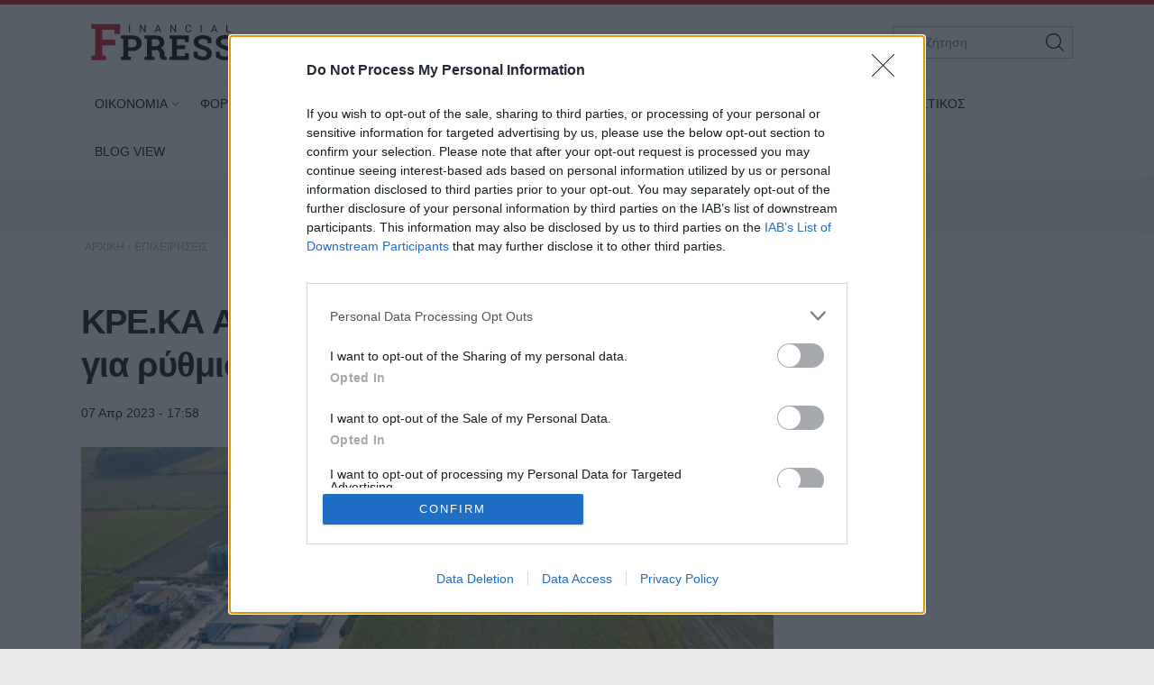

--- FILE ---
content_type: text/html; charset=utf-8
request_url: https://www.fpress.gr/epixeiriseis/story/99874/kre-ka-ae-h-dovalue-aperripse-protasi-gia-rythmisi-xreon-exetazei-enallaktikes
body_size: 23545
content:
<!DOCTYPE HTML>
<html lang="el">
<head>
<base href="https://www.fpress.gr/epixeiriseis/story/99874/kre-ka-ae-h-dovalue-aperripse-protasi-gia-rythmisi-xreon-exetazei-enallaktikes" />
	<meta http-equiv="content-type" content="text/html; charset=utf-8" />
	<meta name="keywords" content="ΕΠΙΧΕΙΡΗΣΕΙΣ,ΚΡΕΚΑ ΑΕ" />
	<meta name="news_keywords" content="ΕΠΙΧΕΙΡΗΣΕΙΣ,ΚΡΕΚΑ ΑΕ" />
	<meta name="author" content="babis" />
	<meta name="thumbnail" content="https://www.fpress.gr/media/news/2023/04/07/99874/main/businessdaily-Kreka.jpeg" />
	<meta name="viewport" content="width=device-width,minimum-scale=1,initial-scale=1" />
	<meta name="generator" content="Joomla! - Open Source Content Management" />
	<title>ΚΡΕ.ΚΑ ΑΕ: Η dovalue απέρριψε πρόταση για ρύθμιση χρεών - Εξετάζει εναλλακτικές - Fpress.gr</title>
	<link href="https://amp.fpress.gr/epixeiriseis/story/99874/kre-ka-ae-h-dovalue-aperripse-protasi-gia-rythmisi-xreon-exetazei-enallaktikes" rel="amphtml" />
	<link href="https://www.fpress.gr/templates/kgt_fpress/images/device/iphone.png" rel="apple-touch-icon" />
	<link href="https://www.fpress.gr/templates/kgt_fpress/images/device/ipad.png" rel="apple-touch-icon" sizes="76x76" />
	<link href="https://www.fpress.gr/templates/kgt_fpress/images/device/iphone-retina.png" rel="apple-touch-icon" sizes="120x120" />
	<link href="https://www.fpress.gr/templates/kgt_fpress/images/device/ipad-retina.png" rel="apple-touch-icon" sizes="152x152" />
	<link href="https://www.fpress.gr/templates/kgt_fpress/images/device/ipad-pro.png" rel="apple-touch-icon" sizes="167×167" />
	<link href="https://www.fpress.gr/templates/kgt_fpress/images/device/iphone-plus.png" rel="apple-touch-icon" sizes="180×180" />
	<link href="https://www.fpress.gr/templates/kgt_fpress/images/device/manifest.json" rel="manifest" />
	<link href="https://www.fpress.gr/" rel="home" title="Fpress.gr" />
	<link href="https://www.fpress.gr/epikoinonia" rel="contact" title="Eπικοινωνία" />
	<link href="https://www.fpress.gr/search" rel="sitesearch" title="Αναζήτηση" />
	<link href="/templates/kgt_fpress/favicon.ico" rel="shortcut icon" type="image/vnd.microsoft.icon" />
	<meta property="og:site_name" content="Fpress.gr"/>
	<meta property="og:url" content="https://www.fpress.gr/epixeiriseis/story/99874/kre-ka-ae-h-dovalue-aperripse-protasi-gia-rythmisi-xreon-exetazei-enallaktikes"/>
	<meta property="og:title" content="ΚΡΕ.ΚΑ ΑΕ: Η dovalue απέρριψε πρόταση για ρύθμιση χρεών - Εξετάζει εναλλακτικές"/>
	<meta property="og:type" content="article"/>
	<meta property="og:description" content=""/>
	<meta property="og:image" content="https://www.fpress.gr/media/news/2023/04/07/99874/main/businessdaily-Kreka.jpeg"/>
	<meta property="og:image:width" content="720"/>
	<meta property="og:image:height" content="403"/>
	<meta property="article:tag" content="ΚΡΕΚΑ ΑΕ"/>
	<meta property="twitter:card" content="summary_large_image"/>
	<meta property="twitter:site" content="@fpress1"/>
	<meta property="twitter:domain" content="https://www.fpress.gr"/>
	<meta property="twitter:creator" content="@fpress1"/>
	<meta property="twitter:title" content="ΚΡΕ.ΚΑ ΑΕ: Η dovalue απέρριψε πρόταση για ρύθμιση χρεών - Εξετάζει εναλλακτικές"/>
	<meta property="twitter:description" content=""/>
	<meta property="twitter:image" content="https://www.fpress.gr/media/news/2023/04/07/99874/snapshot/businessdaily-Kreka.jpeg"/>
	<meta property="twitter:image:src" content="https://www.fpress.gr/media/news/2023/04/07/99874/main/businessdaily-Kreka.jpeg"/>
	<meta property="twitter:url" content="https://www.fpress.gr/epixeiriseis/story/99874/kre-ka-ae-h-dovalue-aperripse-protasi-gia-rythmisi-xreon-exetazei-enallaktikes"/>
	<meta property="fb:app_id" content="1128673557264487"/>




<!-- Google tag (gtag.js) -->
<script async src="https://www.googletagmanager.com/gtag/js?id=G-32ZS6DX942"></script>
<script>
  window.dataLayer = window.dataLayer || [];
  function gtag(){dataLayer.push(arguments);}
  gtag('consent', 'default', {
    'ad_user_data': 'denied',
    'ad_personalization': 'denied',
    'ad_storage': 'denied',
    'analytics_storage': 'denied',
    'functionality_storage': 'denied',
    'personalization_storage': 'denied',
    'security_storage': 'denied',
  });
  gtag('js', new Date());

  gtag('config', 'G-32ZS6DX942');
</script>


<script data-ad-client="ca-pub-5812254448587968" async src="https://pagead2.googlesyndication.com/pagead/js/adsbygoogle.js"></script>



<style type="text/css">
	@charset "UTF-8";body,div{padding:0;margin:0;}.row{}.row:after{content:'.';display:block;height:0;visibility:hidden;clear:both;}.p10{padding:10px;}.p15{padding:15px;}.p10-0{padding:10px 0;}.p10-20{padding:10px 20px;}.p20{padding:20px;}.p20-10{padding:20px 10px;}.p30-0-0{padding:30px 0 0}.p5-10{padding:5px 10px;}.p0-15{padding:0 15px;}.pr-10{padding-right:10px;}.pl-10{padding-left:10px;}.clr{clear:both;display:block}.clr-sm{clear:both;display:none;}.clr-md{clear:both;display:none;}.clr-lg{clear:both;display:none;}.clr-w{clear:both;display:none;}.hide-md{display:none;}@media screen and (min-width:300px){.xs1,.xs2,.xs25,.xs3,.xs33,.xs34,.xs35,.xs4,.xs5,.xs6,.xs66,.xs7,.xs75,.xs8,.xs9,.xs10,.xs11,.xs12{float:left;box-sizing:border-box;}.xs1{width:10%;}.xs2{width:20%;}.xs25{width:25%;}.xs3{width:30%;}.xs33{width:33.33%;}.xs34{width:34%;}.xs35{width:35%;}.xs4{width:40%;}.xs5{width:50%;}.xs6{width:60%;}.xs66{width:66.66%;}.xs7{width:70%;}.xs75{width:75%;}.xs8{width:80%;}.xs9{width:90%;}.xs10{width:100%;}}@media screen and (min-width:300px) and (max-width:459px){.clr-xs{display:block;}}@media screen and (min-width:460px){.sm1,.sm2,.sm25,.sm3,.sm33,.sm34,.sm35,.sm4,.sm5,.sm6,.sm66,.sm7,.sm75,.sm8,.sm9,.sm10,.sm11,.sm12{float:left;box-sizing:border-box;}.sm1{width:10%;}.sm2{width:20%;}.sm25{width:25%;}.sm3{width:30%;}.sm33{width:33.33%;}.sm34{width:34%;}.sm35{width:35%;}.sm4{width:40%;}.sm5{width:50%;}.sm6{width:60%;}.sm66{width:66.66%;}.sm7{width:70%;}.sm75{width:75%;}.sm8{width:80%;}.sm9{width:90%;}.sm10{width:100%;}}@media screen and (min-width:460px) and (max-width:799px){.clr-sm{display:block;}}@media screen and (min-width:800px){.md1,.md2,.md25,.md3,.md33,.md34,.md35,.md4,.md5,.md6,.md66,.md7,.md75,.md8,.md9,.md10,.md11,.md12,.md14{float:left;box-sizing:border-box;}.md1{width:10%;}.md14{width:14.2%;}.md2{width:20%;}.md25{width:25%;}.md3{width:30%;}.md33{width:33.33%;}.md34{width:34%;}.md35{width:35%;}.md4{width:40%;}.md5{width:50%;}.md6{width:60%;}.md66{width:66.66%;}.md7{width:70%;}.md75{width:75%;}.md8{width:80%;}.md9{width:90%;}.md10{width:100%;}}@media screen and (min-width:800px) and (max-width:959px){.clr-md{display:block;}}@media screen and (min-width:960px){.lg1,.lg2,.lg25,.lg3,.lg33,.lg34,.lg35,.lg4,.lg5,.lg6,.lg66,.lg7,.lg75,.lg8,.lg9,.lg10,.lg11,.lg12,.lg14,.lg16{float:left;box-sizing:border-box;}.lg1{width:10%;}.lg14{width:14.2%}.lg16{width:16.6%}.lg2{width:20%;}.lg25{width:25%;}.lg3{width:30%;}.lg33{width:33.33%;}.lg34{width:34%;}.lg35{width:35%;}.lg4{width:40%;}.lg5{width:50%;}.lg6{width:60%;}.lg66{width:66.66%;}.lg7{width:70%;}.lg75{width:75%;}.lg8{width:80%;}.lg9{width:90%;}.lg10{width:100%;}.hide-md{display:block;}.lg-right{float:right;}}@media screen and (min-width:960px) and (max-width:1099px){.clr-lg{clear:both;display:block;}}@media screen and (min-width:1100px){.w1,.w14,.w2,.w25,.w3,.w33,.w34,.w35,.w4,.w5,.w6,.w66,.w7,.w75,.w8,.w9,.w10,.w11,.w12{float:left;box-sizing:border-box}.w1{width:10%;}.w14{width:14.25471%}.w2{width:20%;}.w25{width:25%;}.w3{width:30%;}.w33{width:33.33%;}.w34{width:34%;}.w35{width:35%;}.w4{width:40%;}.w5{width:50%;}.w6{width:60%;}.w66{width:66.66%;}.w7{width:70%;}.w75{width:75%;}.w8{width:80%;}.w9{width:90%;}.w10{width:100%;}.clr-w{clear:both;display:block;}}html,body,div,span,applet,object,iframe,blockquote,pre,a,abbr,acronym,address,big,cite,code,del,dfn,img,ins,kbd,q,s,samp,small,strike,strong,tt,var,b,u,i,center,dl,dt,dd,ol,ul,li,fieldset,form,label,legend,table,caption,tbody,tfoot,thead,tr,th,td,article,aside,canvas,details,embed,figure,figcaption,footer,header,hgroup,menu,nav,output,ruby,section,summary,time,mark,audio,video{margin:0;padding:0;border:0;font-size:100%;vertical-align:baseline;}article,aside,details,figcaption,figure,footer,header,hgroup,menu,nav,section{display:block;}body{line-height:1;}blockquote,q{quotes:none;}blockquote:before,blockquote:after,q:before,q:after{content:'';content:none;}table{border-collapse:collapse;border-spacing:0;}html,body{height:100%;}body{text-rendering:optimizeLegibility;-webkit-font-smoothing:antialiased;font-size:16px;line-height:1.6;background:#fff;color:#111;}body{font-family:"Roboto","Helvetica Neue","Arial",sans-serif;}h1{font-size:2em;line-height:.85;font-weight:normal;}h2{font-size:1.6em;line-height:1.1;font-weight:700;}h3{font-size:1.25em;line-height:1.1;font-weight:700;}h4{font-size:1.0em;line-height:1.3;font-weight:600;}h5{font-weight:normal;font-size:0.8em;line-height:1.6;}a:link,a:visited,a:active{color:#000;}a:focus{outline:0;}p{margin:0;padding:0;}input:focus{outline:none}body.site{background:#eaeaea;}.page{margin:0 auto;min-width:280px;background:#fff;}html.overflow body{height:100%;overflow:hidden;}.zone{position:relative;margin:auto;}.grey-zone{background:#ececec;padding:2em 0;}.dark-zone{background:#010101;padding:2em 0;}.dark-zone .module-head a{color:#fff;}.page-contents{max-width:68.75em;padding:1px 1em;margin:auto;}.side .module{margin:0 0 1em 0;}@media screen and (min-width:768px){.main-pack{box-sizing:border-box;padding-right:18.75em;display:flex;display:-webkit-flex;width:100%;max-width:100%;}.main{min-width:100%;box-sizing:border-box;padding-right:2em;}.side{flex:0 0 18.75em;display:grid;box-sizing:border-box;}.side-block .ad-unit{max-width:18.75em;overflow:hidden;}.main-pack-rtl{box-sizing:border-box;padding-right:18.75em;display:flex;display:-webkit-flex;width:100%;max-width:100%;}}@media screen and (min-width:768px) and (max-width:960px){body.site{font-size:80%;}.ad-unit iframe{transform:scale(.80);transform-origin:0 0;}.banner-section .ad-unit iframe{transform-origin:50% 50%;}.side-block .ad-unit{overflow:hidden;}.side-block .ad-unit iframe{display:block;}}@media screen and (min-width:1260px){.page-contents{padding:1px 1.5em;}}.header-zone{background:#fff;border-top:5px solid #cf1020;border-bottom:1px solid rgba(0,0,0,.07);z-index:11;}.header-area{overflow:hidden;position:relative;padding:.625em 1em;max-width:68.75em;margin:auto;}.header-area .logo-box{padding:0.625em;}.header-area .logo{display:block;margin:0;max-width:10em;position:relative;z-index:2;}.header-area .logo svg{display:block;width:10em;height:2.6875em;}.header-nav{position:absolute;top:1.3em;right:1.5em;}.menu-toggle{width:3.375em;height:3.375em;cursor:pointer;text-align:center;}.search-box{width:12.5em;position:absolute;right:1em;top:1.5em;display:none;}.search-box form{position:relative;display:block;margin:auto;padding:0;}.search-box .pseudo-input{border:1px solid #bbb;background:#fff;padding-right:2em;}.search-box input{font-size:.9em;height:2.36em;line-height:2.36em;padding:0 0 0 1em;box-sizing:border-box;width:100%;border:0;background:none;}.search-box button{font-size:1em;font-family:inherit;cursor:pointer;color:#fff;background:none;border:0;height:2.25em;width:2.25em;position:absolute;top:2px;right:2px;}@media screen and (min-width:1100px){.header-nav{display:none;}.header-area .logo-box{float:left;}.search-box{display:block;}}@media screen and (max-width:1099px){.menu-area{display:none;position:fixed;height:100vh;top:0;right:0;bottom:0;left:0;z-index:10;background:#212121;overflow-y:auto;}.menu-box{margin-top:88px;}.menu-area ul{display:block;padding:20px 0;list-style:none;}.menu-area ul li{display:block;padding:0;margin:0;}.menu-area ul ul{padding:0 0 20px;}.menu-area a{display:block;color:#fff;text-decoration:none;padding:.5em 1em;font-size:1.2em;}.menu-area ul ul li{border:0;}.menu-area ul ul a{font-size:1em;color:#d2d8e3;padding:.5em 1.15em;}.show-menu .menu-area{display:block;}}@media screen and (min-width:1100px){.menu-area{display:block;padding:0;position:relative;max-width:1100px;margin:auto;}.menu-area ul{display:block;padding:0;}.menu-area ul li{display:inline-block;margin:0;padding:0;position:relative;}.menu-area ul li a:link,.menu-area ul li a:visited{text-decoration:none;display:inline-block;padding:10px 15px;font-size:.85em;line-height:2.5;color:#000;}.menu-area ul li.parent a{padding-right:10px}.menu-area ul li.parent a:after{content:'\68';font-family:'ui-icons';position:relative;left:3px;top:1px;font-size:smaller;}.menu-area ul li.parent li a:after{content:'';}.menu-area ul li.active a:link,.menu-area ul li.active a:visited,.menu-area ul li a:hover{color:#cf1020;}.menu-area ul li ul{display:none;position:absolute;z-index:20;left:0;top:-999px;background:#fff;min-width:200px;box-shadow:7px 10px 6px rgba(0,0,0,0.2);border-top:5px solid #dd3333;padding:0;border-radius:3px;}.menu-area ul li.sugar ul{display:block;top:auto;padding:6px}.menu-area ul li ul li{display:block;padding:0;margin:0;}.menu-area ul li ul li a:link,.menu-area ul li ul li a:visited,.menu-area ul li.active ul li a:link,.menu-area ul li.active ul li a:visited,.menu-area ul li ul li.active a:link,.menu-area ul li ul li.active a:visited{display:block;color:#111;padding:5px 22px;}.menu-area ul li ul li a:hover,.menu-area ul li.active ul li a:hover,.menu-area ul li ul li.active a:hover{color:#dd3333;}}.footer-logo-zone{padding:3.75em 1em 1.5em;text-align:center;background:#212121;}.footer-logo-zone .footer-logo{max-width:15.625em;margin:auto;display:block;margin-bottom:1.5em;}.footer-logo-zone .footer-logo img{display:block;width:100%;height:auto}.site-desc{font-size:.875em;color:#a5a5a5;margin:0 auto 1.2em;text-align:center;}.publisher-avatar{display:block;margin:auto;border-radius:50%;margin-bottom:1em;}.site-footer-zone{position:relative;background:#010101;padding:1em 1em 5em;}.site-footer{}.footer-menu{text-align:center;padding:1.5em .1em 1em;}.footer-menu li{display:inline-block;margin:.1em 1em;font-size:.85em;line-height:3em;}.footer-menu a{color:#dad9de;text-decoration:none;}.copyrights{font-size:.8em;color:#a5a5a5;text-align:center;}.footer-social-icons{text-align:center;padding:1em 0;float:right}.footer-social-icons a:link,.footer-social-icons a:visited{display:inline-block;text-decoration:none;margin:0 .6em;}.footer-social-icons a:before{}.footer-social-icons a span{display:none;}.footer-social-icons a:hover{}.member-logo{font-size:.7em;text-align:center;max-width:30rem;margin:2em auto;line-height:2;color:#fff;display:flex;flex-direction:column;align-items:center;}.member-logo img{max-width:50px;height:auto;}@media screen and (min-width:768px){.site-footer{position:relative;}.footer-social-icons a span{display:block;}.footer-social-icons a:before{font-size:1.5em;}}.lists-section{margin:auto;}h1.news-page-heading{font-size:1.375em;line-height:1.2;}.module-head{padding:0;font-size:1.3em;line-height:1.1;font-weight:bold;letter-spacing:2px;}.module-head h3{font-size:1em;}.module-head a{text-decoration:none;}.module-head:before{content:'';display:block;width:1.5em;height:.9em;float:left;margin-right:1em;background:#cf1020;position:relative;top:1px;}.module-read-more{padding:1em 0;}.module-read-more a{display:inline-block;background:#cf1020;color:#fff;letter-spacing:1px;padding:.5em 1em;font-weight:bold;}.module-read-more a:link,.module-read-more a:visited{text-decoration:none;}.module-read-more a:hover{text-decoration:none;background:#212121;}.fpress-tools{background:#072840;margin-top:1.5em;}.fpress-tools img{max-width:100%;}.list .item-block{padding:1em 0 0;overflow:hidden;}.list .item-block .item-date{font-size:.8em;color:#444;}.list .item-block .item-title{font-size:1.1em;font-weight:bold;margin:.3em 0 0;}.list .item-block .item-title a:link,.list .item-block .item-title a:visited{text-decoration:none;}.card{padding-bottom:1.5em;margin-top:1.5em;}.card .item-media figure{box-shadow:3px 3px 8px rgba(0,0,0,.3);}.card .item-media img{display:block;width:100%;height:auto;max-width:none;}.card .item-details{padding-top:.8em;}.card .item-date{font-size:.8em;line-height:1.5;color:#444;}.card .item-category{margin-top:1em;background:none;color:#444;color:#cf1020;letter-spacing:2px;font-weight:bold;padding:0;font-size:.75em;line-height:1.5;}.card .item-title{font-size:1.5em;letter-spacing:-0.01em;font-weight:bold;line-height:1.25;margin:.5em 0 0;}.card .item-title a{color:#000;}.card .item-title a:link,.card .item-title a:visited{text-decoration:none;}.card .item-title a:hover{color:#cf1020;}.card .item-intro{font-size:1em;line-height:1.6;color:#444;margin-top:1em;}.list-card{border-bottom:1px solid #ddd;}.promo-card{margin-top:1.5em;}.promo-card .item-media figure{}.promo-card .item-media img{display:block;width:100%;height:auto;max-width:none;}.promo-card .item-details{padding-top:.8em;}.promo-card .item-date{font-size:.8em;line-height:1.5;color:#444;}.promo-card .item-category{margin-top:1em;background:none;color:#444;padding:0;font-size:.75em;line-height:1.5;}.promo-card .item-title{font-size:1.5em;letter-spacing:-0.01em;font-weight:bold;line-height:1.25;margin:.5em 0 0;}.promo-card .item-title a:link,.promo-card .item-title a:visited{text-decoration:none;}.promo-card .item-intro{font-size:1em;line-height:1.6;color:#444;margin-top:1em;}.main-hero .promo-card .item-media{max-height:620px;}.tv-card .item-media figure{position:relative;}.tv-card .item-media figure a:after{content:'\64';display:block;font-size:4em;width:1em;height:1em;border-radius:50%;border:2px solid #fff;font-family:'ui-icons';text-align:center;padding:.2em;line-height:1;padding:15px 10px 15px 20px;color:#fff;position:absolute;top:40%;left:50%;z-index:10;margin-left:-.7em}.tv-card .item-category,.tv-card .item-date{color:#fff;}.tv-card .item-title{font-size:1.3em;margin:.5em 0;line-height:1.3;}.tv-card .item-title a{color:#fff;text-decoration:none;display:block;}.tv-card .item-intro{color:#fff;}.dark-card .item-category{color:rgb(242,220,52);}.dark-card .item-date{color:#fff;}.dark-card .item-title{font-size:1.3em;margin:.5em 0;line-height:1.3;}.dark-card .item-title a{color:#fff;text-decoration:none;display:block;}.dark-card .item-intro{color:#fff;}.paraskinio .module-head:before{background:rgb(242,220,52);}@media screen and (min-width:768px){h1.news-page-heading{font-size:1.75em;line-height:1.1;}.side-block .list{position:sticky;top:1em;}.md-card{display:grid;grid-template-columns:18em 1fr}.md-card .item-media{width:18em;}.md-card .item-media img{}.md-card .item-details{padding-left:1.6em;padding-top:.2em;}.md-card .item-category{}.md-card .item-title{margin-top:.4em;}.grid-cards .items-block{display:grid;grid-template-columns:1fr 1fr;column-gap:2em;}.home-hero .promo-card{margin-top:0;}.promo-card{position:relative;overflow:hidden;box-shadow:3px 3px 8px rgba(0,0,0,.3);}.promo-card .item-media a:before{bottom:0;content:"";display:block;height:70%;width:100%;position:absolute;z-index:1;background:linear-gradient(rgba(0,0,0,0) 0%,rgba(0,0,0,.9) 100%);}.promo-card .item-media img{display:block;width:100%;height:auto;transition:transform .3s ease ,opacity .3s;-webkit-transition:-webkit-transform .3s ease ,opacity .3s;}.promo-card .item-details{margin:0;padding:1.5em 2em;position:absolute;bottom:0;left:0;right:0;z-index:2;}.promo-card .item-category,.promo-card .item-date{color:#fff;}.promo-card .item-title{font-size:2.3em;margin:.5em 0;line-height:1.3;}.promo-card .item-title a{color:#fff;text-decoration:none;display:block;}.promo-card .item-intro{color:#fff;}.grid-2{display:grid;grid-template-columns:1fr 1fr;column-gap:1.5em;}.grid-col-3{display:grid;grid-template-columns:1fr 1fr 1fr;column-gap:1.5em;}.grid-3 .items-block{display:grid;grid-template-columns:1fr 1fr 1fr;column-gap:1.5em;}.grid-4 .items-block{display:grid;grid-template-columns:1fr 1fr 1fr 1fr;column-gap:1.5em;}.grid-4 .items-block .item-title{font-size:1.3em;}h1.news-page-heading{font-size:2em;letter-spacing:-1px;line-height:.88;}}.story-details{padding:.625em 0;}h1.story-title{margin:1em 0 0;font-size:1.6em;line-height:1.25;font-weight:bold;}.story-info{margin-top:1em;}.story-details .story-date{font-size:.9em;display:inline-block;}.story-taxonomy{font-size:1.1em;display:inline-block;}.story-taxonomy{font-weight:700;margin-right:.5em;}a.story-taxonomy:link,a.story-taxonomy:visited{color:#cf1020;text-decoration:none;}a.story-taxonomy:hover{text-decoration:underline;}.story-author-full{overflow:hidden;padding-bottom:20px;}.story-author-full .story-author-avatar{text-decoration:none;display:block;float:left;margin-right:20px;}.story-author-full .story-author-avatar img{width:70px;}.story-author-full .story-author-name{position:relative;top:20px;}.story-image-block{margin:1em 0 0;}.story-image-block img{width:100%;height:auto;}.story-image-block .media-caption{font-size:.9em;font-style:italic;color:#555;}.story-sub-title{font-size:1.45em;font-weight:normal;line-height:1.5;}.story-intro{max-width:45em;font-size:1.25em;line-height:1.45;font-weight:bold;}.story-intro p{}.story-text{font-size:1.1em;line-height:1.6;max-width:45em;}.story-text p{margin-top:1em;}.story-text img{max-width:100%;height:auto;display:block;margin:.625em auto;}.story-text a:link,.story-text a:visited{text-decoration:none;font-weight:bold;color:#cf1020;}.story-text a:hover{text-decoration:underline;}.story-text ul,.story-text ol{padding:2px .625em;margin:1em 0 0 0;}.story-text ul li,.story-text ol li{padding:2px 0;}.story-text table{display:block;overflow-x:auto;font-size:.9em;width:98%;border:0;}.story-text th{border-bottom:1px solid #ddd;padding:5px 2px 2px;}.story-text td{border-bottom:1px solid #ddd;padding:5px 2px 2px;}.story-text th{font-weight:bold;}.story-text .story-iframe{margin-top:1.4em;}.story-text iframe{max-width:100%}.story-text .selected-items{font-size:.9em;}.story-photo-gallery{display:block;padding:10px 0;margin:0;}.story-photo-gallery li{display:inline-block;padding:0;margin:0;}.story-photo-gallery li a{display:block;width:160px;height:160px;background-position:50%;background-repeat:no-repeat;}.story-photo-gallery li a:hover{}.photos-counter{background:#000;color:#fff;display:inline-block;height:32px;width:32px;text-align:center;line-height:1.8}.story-media-block{margin:0 0 1em;}.story-videos{margin-top:1em;}.story-tags{text-decoration:none;margin:1.5em 0;}.story-tags ul{display:block;padding:0;margin:0;list-style:none;}.story-tags ul li{display:inline-block;margin:2px;line-height:32px;}.story-tags a:link,.story-tags a:visited{text-decoration:none;font-size:.9em;background:#212121;border-radius:1px;color:#fff;padding:.3em 1.2em;display:block;}.story-tags a:hover{background:#cf1020;}.share-block{display:inline-block;margin:0;cursor:pointer;vertical-align:middle;border-radius:2px;margin-right:8px}.page-social-links{margin:1em 0;font-size:1em;}.page-social-links .share-block a{text-decoration:none;color:#fff;padding:0 13px 0 13px;line-height:40px;box-sizing:border-box}.page-social-links .share-block a{position:relative;line-height:1;display:inline-block;min-width:36px;height:40px;}.page-social-links .share-block a:hover{}.page-social-links .social-icon:before{position:relative;top:2px;}.page-social-links .social-icon{display:inline-block;line-height:40px;}.page-social-links .social-text{display:inline-block;margin-left:5px;padding:0 5px 0 12px;position:relative;top:-1px;font-size:1em;font-weight:bold;}.page-social-links .share-facebook{background:#29488a;}.page-social-links .share-twitter{background:#00abec;}.page-social-links .share-linkedin{background:#008cc9;}.page-social-links .share-pinterest{background:#a90719;}.page-social-links .share-instagram{background:#000;}.page-social-links .share-contact{background:#000;}.page-social-links .spread-share-total{margin-left:12px;font-weight:bold;}.page-social-links .label-word{font-weight:bold;font-size:.7em;}.bottom-social-links{margin:2em 0;}.newsletter-box{margin:1.5em 0;padding:1.5em 0;border-top:1px solid #ddd;border-bottom:1px solid #ddd;}.newsletter-form{max-width:490px;margin:0 auto;}.newsletter-form p{font-size:1em;margin-top:.5em;}.newsletter-form h3{}.newsletter-form .form-field{margin-top:1em;}.newsletter-form .form-field input{height:3em;display:block;background:#fff;padding:.2em .6em;border:0;font-size:1em;font-family:inherit;line-height:2;text-align:center;border:1px solid #333;width:100%;margin-top:.8em;box-sizing:border-box;}.newsletter-form .form-field label{display:none;}.newsletter-form .form-field button{display:block;border:0;background:#072840;color:#fff;height:3em;width:100%;border-radius:1.3em;line-height:2;font-size:1em;font-family:inherit;margin-top:.8em;padding:.2em .6em;text-align:center;box-sizing:border-box;cursor:pointer;}.newsletter-form .form-terms{margin-top:1em;font-size:.8em;color:#555;}.newsletter-module-response{margin-top:1em;font-size:1em;font-weight:bold;}.more-items{margin-top:4em;}@media screen and (min-width:768px){h1.story-title{font-size:2.4em;letter-spacing:-1px;}.story-text img{margin-top:1.5em;}.newsletter-form .form-field{display:flex;}.newsletter-form .form-field button{margin-left:1em;width:40%;border-radius:0;}}@charset "UTF-8";@font-face{font-family:"news-rating";src:url("https://www.fpress.gr/templates/kgt_fpress/fonts/news-rating.eot");src:url("https://www.fpress.gr/templates/kgt_fpress/fonts/news-rating.eot?#iefix") format("embedded-opentype"),url("https://www.fpress.gr/templates/kgt_fpress/fonts/news-rating.woff") format("woff"),url("https://www.fpress.gr/templates/kgt_fpress/fonts/news-rating.ttf") format("truetype"),url("https://www.fpress.gr/templates/kgt_fpress/fonts/news-rating.svg#rating") format("svg");font-weight:normal;font-style:normal;}.rate-icon:before{font-family:"news-rating" !important;font-style:normal !important;font-weight:normal !important;font-variant:normal !important;text-transform:none !important;speak:none;line-height:1;-webkit-font-smoothing:antialiased;-moz-osx-font-smoothing:grayscale;}.rate-star-empty:before{content:"\61";}.rate-star-half:before{content:"\62";}.rate-star-full:before{content:"\64";}.rating-box{overflow:hidden;margin:30px 0;font-family:"Helvetica Neue",Helvetica,Arial,sans-serif;}.rating-stars{display:inline-block;margin:0 10px 0 0;}.rating-stars:after{content:'';display:block;clear:left;font-size:0;}.rating-stars .rate-point{color:#ff8528;display:block;float:left;font-size:24px;line-height:24px;width:auto;text-align:center;padding:0 7px}.rating-stars .rate-point:before{display:block;}.can-vote .rating-stars .rate-point{cursor:pointer;}.can-vote .rating-stars:hover .rate-point{color:#1e73be;}.can-vote .rating-stars:hover .rate-icon:before{content:"\64";}.can-vote .rating-stars:hover .rate-icon:hover ~ span:before{content:"\61";}.rating-status{display:inline-block;}.rating-status span{display:block;float:left;font-size:22px;line-height:24px;font-weight:bold;}.message-log{font-size:13px;padding:2px 4px;line-height:24px;min-height:24px;}@media screen and (min-width:460px){.rating-box{margin:20px 0;}.rating-stars .rate-point{padding:0 3px}}.clr{clear:both;}.fleft{float:left;}.fright{float:right;}.roundy{-webkit-border-radius:50%;-moz-border-radius:50%;border-radius:50%;overflow:hidden;}.br3{-webkit-border-radius:3px;-moz-border-radius:3px;border-radius:3px;overflow:hidden;}.br6{-webkit-border-radius:6px;-moz-border-radius:6px;border-radius:6px;overflow:hidden;}.acenter{text-align:center;}.side-space{margin:10px 10px 10px 15px}.main-space{margin:10px 20px 10px 10px}.col-space{margin:10px 15px;}.hidden{display:none;}.center{text-align:center;}.p-rel{position:relative;}.search-page-form form{display:block;padding-right:60px;position:relative;overflow:hidden;margin-bottom:20px;}.search-page-form form button{position:absolute;top:0;right:0;z-index:1;height:38px;line-height:36px;border:1px solid #111;background:#111;color:#f1f1f1;cursor:pointer;display:block;padding:0 10px;}.search-page-form input{font-size:1em;height:36px;line-height:36px;border:1px solid #ddd;display:block;width:100%;padding:0 10px;}.pagination{padding:2em 0;}.pagination a,.pagination span{text-decoration:none;font-size:1em;line-height:36px;margin:2px;display:inline-block;border:1px solid #ddd;min-width:36px;text-align:center;}.pagination a:hover{background:#444;border-color:#444;color:#fff;}.pagination .current-page-number{background:#cf1020;border-color:#cf1020;color:#fff;}.pagination .prev-page-icon:before{content:'\67';font-family:'ui-icons'}.pagination .next-page-icon:before{content:'\66';font-family:'ui-icons'}.pagination .start-page{padding:0 10px;margin-right:16px;}.pagination .prev-page{display:none}.pagination .current-page{display:none}.pagination .next-page{display:none}.breadcrumb{display:block;padding:0;margin:0}.breadcrumb li{display:inline-block;padding:0;margin:0;font-size:.75em;}.breadcrumb li,.breadcrumb li a{color:#aaa;text-decoration:none;}.breadcrumb li a:hover{color:#dd3333;}@media screen and (max-width:768px){.ad-unit{margin:1em auto;padding:1em 0;}}.story-textlinks{}.story-textlinks .textlink{overflow:hidden;padding:1em 0;border-top:1px solid #ddd;}.story-textlinks .textlink .item-media{float:left;padding-right:1em;min-width:7.5em;}.story-textlinks .textlink .item-media img{display:block;padding:0;margin:0;width:7.5em;height:auto}.story-textlinks .textlink .item-title{text-decoration:none;}.story-textlinks .textlink a.item-title:link,.story-textlinks .textlink a.item-title:visited{text-decoration:none;font-weight:300;}.story-textlinks .textlink a.item-title:hover{text-decoration:underline;color:#ed1164}.page-contents .ad-unit{margin:1em auto 1em;}.ad-unit-block{text-align:center;}.story-text .ad-unit{margin:1em auto 2em;}@media screen and (min-width:768px){.side .ad-unit{margin-top:1em;position:sticky;top:1em;}}@media screen and (min-width:1300px){.skin-bg{position:fixed;top:0px;left:0;width:100%;height:100%;background-repeat:no-repeat;backface-visibility:hidden;}.skin-bg a{display:block;height:100%;}.skin-top-space{display:block;}}@media screen and (min-width:960px){.ad-zone{margin:0 auto;padding:2em;background:#f5f5f5;}}@charset "UTF-8";@font-face{font-family:"social-icons";src:url("https://www.fpress.gr/templates/kgt_fpress/fonts/social-icons.eot");src:url("https://www.fpress.gr/templates/kgt_fpress/fonts/social-icons.eot?#iefix") format("embedded-opentype"),url("https://www.fpress.gr/templates/kgt_fpress/fonts/social-icons.woff") format("woff"),url("https://www.fpress.gr/templates/kgt_fpress/fonts/social-icons.ttf") format("truetype"),url("https://www.fpress.gr/templates/kgt_fpress/fonts/social-icons.svg#social-icons") format("svg");font-weight:normal;font-style:normal;}.social-icon:before{font-family:"social-icons" !important;content:attr(data-icon);font-style:normal !important;font-weight:normal !important;font-variant:normal !important;text-transform:none !important;speak:none;line-height:1;-webkit-font-smoothing:antialiased;-moz-osx-font-smoothing:grayscale;}.icon-twitter:before{content:"\61";}.icon-instagram:before{content:"\62";}.icon-facebook:before{content:"\63";}.icon-youtube:before{content:"\64";}.icon-google-plus:before{content:"\65";}.icon-viber:before{content:"\66";}.icon-rss:before{content:"\67";}.icon-contact:before{content:"\68";}.icon-pinterest:before{content:"\69";}@font-face{font-family:"ui-icons";src:url("https://www.fpress.gr/templates/kgt_fpress/fonts/ui-icons.eot");src:url("https://www.fpress.gr/templates/kgt_fpress/fonts/ui-icons.eot?#iefix") format("embedded-opentype"),url("https://www.fpress.gr/templates/kgt_fpress/fonts/ui-icons.woff?v15") format("woff"),url("https://www.fpress.gr/templates/kgt_fpress/fonts/ui-icons.ttf") format("truetype"),url("https://www.fpress.gr/templates/kgt_fpress/fonts/ui-icons.svg#untitled-font-1") format("svg");font-weight:normal;font-style:normal;}.icon:before{font-family:"ui-icons" !important;font-style:normal !important;font-weight:normal !important;font-variant:normal !important;text-transform:none !important;speak:none;line-height:1;-webkit-font-smoothing:antialiased;-moz-osx-font-smoothing:grayscale;}.icon-arrow-prev:before{content:"\61";}.icon-arrow-next:before{content:"\62";}.icon-search:before{content:"\63";}.icon-video:before{content:"\64";}.icon-quote:before{content:"\65";}.icon-arrow-v-next:before{content:"\66";}.icon-arrow-v-prev:before{content:"\67";}.icon-arrow-v-down:before{content:"\68";}.icon-arrow-v-up:before{content:"\69";}.icon-comment:before{content:"\6a";}.icon-arrow-down:before{content:"\6b";}.icon-arrow-up:before{content:"\6c";}.icon-photo:before{content:"\6d";}.icon-dot:before{content:"\6e";}.icon-close:before{content:"\6f";}.icon-menu:before{content:"\70";}.icon-tag:before{content:"\71";}.page-message{z-index:10;position:fixed;background:#fff;border:1px solid #ccc;bottom:0;left:0;right:0;display:none;padding:10px 20px;text-align:center;}.page-message.open{display:block;}.message-title{font-weight:bold;font-size:1.1em;line-height:1;color:#777}.message-content{font-size:.85em;color:#777;padding-bottom:5px;line-height:1.3;}.message-content a{color:#31a8f0;font-weight:bold;text-decoration:none;}.message-action .accept-terms{display:block;background:#f1d600;color:#000;padding:2px 4px;cursor:pointer;font-size:.85em;font-weight:bold;text-decoration:none;border-radius:5px;}.message-action .accept-terms:hover{background:#d7bf00;}@media screen and (min-width:480px){.page-message{width:300px;left:8px;bottom:20px;border-radius:5px;box-shadow:0px 5px 10px rgba(0,0,0,0.2);}.message-content{font-size:.9em;}}.contact-page,.news-page{max-width:1000px;padding:10px 0 30px;margin:auto}h1.page-title{font-size:1.8em;font-weight:normal;line-height:1.2;margin:10px 0;}.contact-form .control-group{margin:15px 0;}.contact-form .control-label{padding:0 3px;font-size:0.85em;}.contact-form .controls input{border:1px solid #777;font-size:.9em;padding:5px 10px;}.contact-form .controls input[type=text],.contact-form .controls input[type=email],.contact-form .controls input[type=password]{margin:0;width:80%;max-width:600px;}.contact-form .controls textarea{resize:none;width:80%;max-width:600px;font-size:0.9em;border:1px solid #777;padding:5px 10px;}.contact-form .form-actions .button.validate{border:0px;padding:5px 20px;height:36px;line-height:36px;background:#dd3333;color:#fff;font-size:0.9em;cursor:pointer;margin-right:10px;line-height:1.5;}.contact-form .controls label.error{font-style:italic;font-size:0.8em;padding:0 10px;color:#BB0B11;}.news-page .page-text img{max-width:100%;height:auto;}@media screen and (min-width:620px){h1.page-title{font-size:2.5em;line-height:1.1;font-weight:300}}@media screen and (min-width:960px){.news-page h1.page-title{font-size:2.75em;}}</style>


<!-- InMobi Choice. Consent Manager Tag v3.0 (for TCF 2.2) -->
<script type="text/javascript" async=true>
(function() {
  var host = window.location.hostname;
  var element = document.createElement('script');
  var firstScript = document.getElementsByTagName('script')[0];
  var url = 'https://cmp.inmobi.com'
    .concat('/choice/', 'yeN4uPdCGRVJU', '/', host, '/choice.js?tag_version=V3');
  var uspTries = 0;
  var uspTriesLimit = 3;
  element.async = true;
  element.type = 'text/javascript';
  element.src = url;

  firstScript.parentNode.insertBefore(element, firstScript);

  function makeStub() {
    var TCF_LOCATOR_NAME = '__tcfapiLocator';
    var queue = [];
    var win = window;
    var cmpFrame;

    function addFrame() {
      var doc = win.document;
      var otherCMP = !!(win.frames[TCF_LOCATOR_NAME]);

      if (!otherCMP) {
        if (doc.body) {
          var iframe = doc.createElement('iframe');

          iframe.style.cssText = 'display:none';
          iframe.name = TCF_LOCATOR_NAME;
          doc.body.appendChild(iframe);
        } else {
          setTimeout(addFrame, 5);
        }
      }
      return !otherCMP;
    }

    function tcfAPIHandler() {
      var gdprApplies;
      var args = arguments;

      if (!args.length) {
        return queue;
      } else if (args[0] === 'setGdprApplies') {
        if (
          args.length > 3 &&
          args[2] === 2 &&
          typeof args[3] === 'boolean'
        ) {
          gdprApplies = args[3];
          if (typeof args[2] === 'function') {
            args[2]('set', true);
          }
        }
      } else if (args[0] === 'ping') {
        var retr = {
          gdprApplies: gdprApplies,
          cmpLoaded: false,
          cmpStatus: 'stub'
        };

        if (typeof args[2] === 'function') {
          args[2](retr);
        }
      } else {
        if(args[0] === 'init' && typeof args[3] === 'object') {
          args[3] = Object.assign(args[3], { tag_version: 'V3' });
        }
        queue.push(args);
      }
    }

    function postMessageEventHandler(event) {
      var msgIsString = typeof event.data === 'string';
      var json = {};

      try {
        if (msgIsString) {
          json = JSON.parse(event.data);
        } else {
          json = event.data;
        }
      } catch (ignore) {}

      var payload = json.__tcfapiCall;

      if (payload) {
        window.__tcfapi(
          payload.command,
          payload.version,
          function(retValue, success) {
            var returnMsg = {
              __tcfapiReturn: {
                returnValue: retValue,
                success: success,
                callId: payload.callId
              }
            };
            if (msgIsString) {
              returnMsg = JSON.stringify(returnMsg);
            }
            if (event && event.source && event.source.postMessage) {
              event.source.postMessage(returnMsg, '*');
            }
          },
          payload.parameter
        );
      }
    }

    while (win) {
      try {
        if (win.frames[TCF_LOCATOR_NAME]) {
          cmpFrame = win;
          break;
        }
      } catch (ignore) {}

      if (win === window.top) {
        break;
      }
      win = win.parent;
    }
    if (!cmpFrame) {
      addFrame();
      win.__tcfapi = tcfAPIHandler;
      win.addEventListener('message', postMessageEventHandler, false);
    }
  };

  makeStub();

  function makeGppStub() {
    const CMP_ID = 10;
    const SUPPORTED_APIS = [
      '2:tcfeuv2',
      '6:uspv1',
      '7:usnatv1',
      '8:usca',
      '9:usvav1',
      '10:uscov1',
      '11:usutv1',
      '12:usctv1'
    ];

    window.__gpp_addFrame = function (n) {
      if (!window.frames[n]) {
        if (document.body) {
          var i = document.createElement("iframe");
          i.style.cssText = "display:none";
          i.name = n;
          document.body.appendChild(i);
        } else {
          window.setTimeout(window.__gpp_addFrame, 10, n);
        }
      }
    };
    window.__gpp_stub = function () {
      var b = arguments;
      __gpp.queue = __gpp.queue || [];
      __gpp.events = __gpp.events || [];

      if (!b.length || (b.length == 1 && b[0] == "queue")) {
        return __gpp.queue;
      }

      if (b.length == 1 && b[0] == "events") {
        return __gpp.events;
      }

      var cmd = b[0];
      var clb = b.length > 1 ? b[1] : null;
      var par = b.length > 2 ? b[2] : null;
      if (cmd === "ping") {
        clb(
          {
            gppVersion: "1.1", // must be “Version.Subversion”, current: “1.1”
            cmpStatus: "stub", // possible values: stub, loading, loaded, error
            cmpDisplayStatus: "hidden", // possible values: hidden, visible, disabled
            signalStatus: "not ready", // possible values: not ready, ready
            supportedAPIs: SUPPORTED_APIS, // list of supported APIs
            cmpId: CMP_ID, // IAB assigned CMP ID, may be 0 during stub/loading
            sectionList: [],
            applicableSections: [-1],
            gppString: "",
            parsedSections: {},
          },
          true
        );
      } else if (cmd === "addEventListener") {
        if (!("lastId" in __gpp)) {
          __gpp.lastId = 0;
        }
        __gpp.lastId++;
        var lnr = __gpp.lastId;
        __gpp.events.push({
          id: lnr,
          callback: clb,
          parameter: par,
        });
        clb(
          {
            eventName: "listenerRegistered",
            listenerId: lnr, // Registered ID of the listener
            data: true, // positive signal
            pingData: {
              gppVersion: "1.1", // must be “Version.Subversion”, current: “1.1”
              cmpStatus: "stub", // possible values: stub, loading, loaded, error
              cmpDisplayStatus: "hidden", // possible values: hidden, visible, disabled
              signalStatus: "not ready", // possible values: not ready, ready
              supportedAPIs: SUPPORTED_APIS, // list of supported APIs
              cmpId: CMP_ID, // list of supported APIs
              sectionList: [],
              applicableSections: [-1],
              gppString: "",
              parsedSections: {},
            },
          },
          true
        );
      } else if (cmd === "removeEventListener") {
        var success = false;
        for (var i = 0; i < __gpp.events.length; i++) {
          if (__gpp.events[i].id == par) {
            __gpp.events.splice(i, 1);
            success = true;
            break;
          }
        }
        clb(
          {
            eventName: "listenerRemoved",
            listenerId: par, // Registered ID of the listener
            data: success, // status info
            pingData: {
              gppVersion: "1.1", // must be “Version.Subversion”, current: “1.1”
              cmpStatus: "stub", // possible values: stub, loading, loaded, error
              cmpDisplayStatus: "hidden", // possible values: hidden, visible, disabled
              signalStatus: "not ready", // possible values: not ready, ready
              supportedAPIs: SUPPORTED_APIS, // list of supported APIs
              cmpId: CMP_ID, // CMP ID
              sectionList: [],
              applicableSections: [-1],
              gppString: "",
              parsedSections: {},
            },
          },
          true
        );
      } else if (cmd === "hasSection") {
        clb(false, true);
      } else if (cmd === "getSection" || cmd === "getField") {
        clb(null, true);
      }
      //queue all other commands
      else {
        __gpp.queue.push([].slice.apply(b));
      }
    };
    window.__gpp_msghandler = function (event) {
      var msgIsString = typeof event.data === "string";
      try {
        var json = msgIsString ? JSON.parse(event.data) : event.data;
      } catch (e) {
        var json = null;
      }
      if (typeof json === "object" && json !== null && "__gppCall" in json) {
        var i = json.__gppCall;
        window.__gpp(
          i.command,
          function (retValue, success) {
            var returnMsg = {
              __gppReturn: {
                returnValue: retValue,
                success: success,
                callId: i.callId,
              },
            };
            event.source.postMessage(msgIsString ? JSON.stringify(returnMsg) : returnMsg, "*");
          },
          "parameter" in i ? i.parameter : null,
          "version" in i ? i.version : "1.1"
        );
      }
    };
    if (!("__gpp" in window) || typeof window.__gpp !== "function") {
      window.__gpp = window.__gpp_stub;
      window.addEventListener("message", window.__gpp_msghandler, false);
      window.__gpp_addFrame("__gppLocator");
    }
  };

  makeGppStub();

  var uspStubFunction = function() {
    var arg = arguments;
    if (typeof window.__uspapi !== uspStubFunction) {
      setTimeout(function() {
        if (typeof window.__uspapi !== 'undefined') {
          window.__uspapi.apply(window.__uspapi, arg);
        }
      }, 500);
    }
  };

  var checkIfUspIsReady = function() {
    uspTries++;
    if (window.__uspapi === uspStubFunction && uspTries < uspTriesLimit) {
      console.warn('USP is not accessible');
    } else {
      clearInterval(uspInterval);
    }
  };

  if (typeof window.__uspapi === 'undefined') {
    window.__uspapi = uspStubFunction;
    var uspInterval = setInterval(checkIfUspIsReady, 6000);
  }
})();
</script>
<!-- End InMobi Choice. Consent Manager Tag v3.0 (for TCF 2.2) -->
<!-- new implementation -->

<script>
window.dfp_targeting = {
  "site" : "fpress",
  "pagetype": "story",
    "section": "epixeiriseis",
      "category": "epixeiriseis",
        "storyid" : "99874"
  };
</script>

<script>
  var googletag = googletag || {};
  googletag.cmd = googletag.cmd || [];
</script>

<script>
	googletag.cmd.push(function() {

		googletag.pubads().setTargeting("pageType", "story");
		googletag.pubads().setTargeting("pageSection", "epixeiriseis");
		googletag.pubads().setTargeting("pageCategory", "epixeiriseis");
		googletag.pubads().setTargeting("storyid", "99874");
		
		googletag.pubads().addEventListener('impressionViewable', function(event) {
			var slot = event.slot;
			if (slot.getTargeting('refresh').indexOf('true') > -1) {
				setTimeout(function() {
					var admanSkin = document.getElementById('adman-skin');
					if (admanSkin){ admanSkin.parentNode.removeChild(admanSkin);}
					googletag.pubads().refresh([slot]);
				}, 15000);
			}
		});

		// googletag.pubads().disableInitialLoad();
		googletag.pubads().enableSingleRequest();
		googletag.pubads().setCentering(true);

		googletag.enableServices();
	});
</script>
<!-- check-loading -->


<script type="application/json" class="joomla-script-options new">
{"modules":[
	{"name":"Cmp","options":[]},
    {"name": "Newsletter",
      "options": {
        "selector": "#newsletter-form",
        "messages": {
          "success": "Ευχαριστούμε για την εγγραφή. Θα λάβετε email επιβεβαίωσης.",
          "failure": "Παρουσιάστηκε πρόβλημα, δοκιμάστε να εγγραφείτε και πάλι σε μερικά λεπτά"
        }
      }
    }
]}
</script>


<script src="https://cdn.onesignal.com/sdks/OneSignalSDK.js" async=""></script>
<script>
  window.OneSignal = window.OneSignal || [];
  OneSignal.push(function() {
    OneSignal.init({
      appId: "0088e8d6-9680-4014-8a03-25fe3cb33d62",
    });
  });
</script>

</head>
<body id="com_news" class="site story-view itemid-154 section-154 ros-page view-layout-default el-gr-site">
<div id="fb-root"></div>

<div id="app-page-skin" class="skin-container"></div>

<div class="page" id="app-page">
	
	
	<div class="zone header-zone">
		<div class="header-area">
			<div class="logo-box">
				<a class="logo" href="https://www.fpress.gr/">

					
					<svg width="180" height="50" viewBox="0 0 222 60">
					<path d="M61,15h-1.6V3.4H61V15z"/>
					<path d="m85.1 15h-1.6l-5.6-9v9h-1.6v-11.6h1.6l5.6 8.9v-8.9h1.6v11.6z"/>
					<path d="m106.8 12.1h-4.9l-1.1 3h-1.6l4.5-11.6h1.3l4.4 11.6h-1.6l-1-3zm-4.4-1.4h3.9l-1.9-5.3-2 5.3z"/>
					<path d="m132.2 15h-1.6l-5.6-9v9h-1.6v-11.6h1.6l5.6 8.9v-8.9h1.6v11.6z"/>
					<path d="m155.6 11.3c0 1.1-0.3 2-1.1 2.8-0.8 0.7-1.8 1.1-3.1 1.1s-2.4-0.5-3.2-1.4-1.2-2.1-1.2-3.5v-2.1c0-1.4 0.4-2.6 1.2-3.5s1.9-1.4 3.2-1.4 2.4 0.3 3.1 1c0.8 0.7 1.2 1.6 1.1 2.8h-1.5c0-0.8-0.2-1.5-0.7-1.9-0.5-0.5-1.2-0.7-2-0.7-0.9 0-1.6 0.4-2.1 1.1s-0.8 1.6-0.8 2.6v2.1c0 1.1 0.3 1.9 0.8 2.6s1.2 1.1 2.1 1.1 1.5-0.2 2-0.7 0.7-1.1 0.7-1.9h1.5z"/>
					<path d="M171.8,15h-1.6V3.4h1.6V15z"/>
					<path d="m193.6 12.1h-4.9l-1.1 3h-1.6l4.5-11.6h1.3l4.4 11.6h-1.6l-1-3zm-4.4-1.4h3.9l-1.9-5.3-2 5.3z"/>
					<path d="m211.8 13.8h5.5v1.2h-7.1v-11.6h1.6v10.4z"/>

					<path d="m64.8 20c4.3 0 7.8 1.1 10.3 3.3s3.8 5.1 3.8 8.8c0 3.6-1.3 6.5-3.8 8.7s-5.9 3.3-10.3 3.3h-6.4v8.4l4.1 0.8v4.6h-15.7v-4.6l4-0.8v-27.1l-4-0.8v-4.6h18zm-6.4 18.3h6.4c2.1 0 3.7-0.6 4.8-1.7 1.1-1.2 1.6-2.6 1.6-4.4s-0.5-3.3-1.6-4.5-2.7-1.8-4.8-1.8h-6.4v12.4z"/>
					<path d="m100.4 20c4.3 0 7.7 1 10.1 3s3.7 4.7 3.7 8.2c0 1.9-0.5 3.6-1.5 5s-2.5 2.5-4.5 3.4c2.2 0.7 3.8 1.8 4.8 3.3s1.5 3.4 1.5 5.7v1.9c0 0.8 0.2 1.5 0.5 1.9 0.3 0.5 0.9 0.7 1.6 0.8l0.9 0.1v4.6h-3.9c-2.5 0-4.2-0.7-5.2-2s-1.5-3.1-1.5-5.2v-2.2c0-1.8-0.5-3.3-1.5-4.3s-2.4-1.6-4.1-1.7h-6.3v10l4.1 0.8v4.6h-15.8v-4.6l4-0.8v-27.1l-4-0.8v-4.6h17.1zm-5.4 16.7h5.3c2.1 0 3.7-0.5 4.8-1.4s1.6-2.2 1.6-3.9-0.5-3.1-1.6-4.1c-1-1-2.6-1.5-4.6-1.5h-5.5v10.9z"/>
					<path d="m146.5 41.2h-12.8v10.8h12.2l0.3-4.5h5.8v10.4h-30v-4.6l4-0.8v-27.1l-4-0.8v-4.6h30v10.4h-5.8l-0.3-4.5h-12.1v9.5h12.8v5.8z"/>
					<path d="m187 32.1h-5.7l-1-5.2c-0.7-0.4-1.6-0.8-2.9-1.1s-2.6-0.5-4-0.5c-2.1 0-3.7 0.4-4.8 1.3s-1.7 2-1.7 3.4c0 1.3 0.6 2.3 1.8 3.2 1.2 0.8 3.2 1.7 6.2 2.6 4.2 1.2 7.3 2.7 9.5 4.6s3.2 4.4 3.2 7.5c0 3.2-1.3 5.8-3.8 7.7-2.6 1.9-5.9 2.8-10.1 2.8-3 0-5.7-0.5-8.1-1.4-2.4-1-4.4-2.3-6-4v-7.9h5.9l0.8 5.4c0.8 0.6 1.8 1.1 3.1 1.5s2.8 0.6 4.4 0.6c2.1 0 3.7-0.4 4.7-1.3 1.1-0.9 1.6-2 1.6-3.4 0-1.5-0.5-2.6-1.5-3.5s-2.8-1.7-5.4-2.5c-4.5-1.3-7.9-2.8-10.2-4.6s-3.5-4.2-3.5-7.3 1.3-5.6 3.9-7.5c2.6-2 5.9-3 9.8-3 2.9 0 5.6 0.4 8 1.3s4.4 2.1 6 3.5l-0.2 7.8z"/>
					<path d="m221.4 32.1h-5.7l-1-5.2c-0.7-0.4-1.6-0.8-2.9-1.1s-2.6-0.5-4-0.5c-2.1 0-3.7 0.4-4.8 1.3s-1.7 2-1.7 3.4c0 1.3 0.6 2.3 1.8 3.2 1.2 0.8 3.2 1.7 6.2 2.6 4.2 1.2 7.3 2.7 9.5 4.6s3.2 4.4 3.2 7.5c0 3.2-1.3 5.8-3.8 7.7-2.6 1.9-5.9 2.8-10.1 2.8-3 0-5.7-0.5-8.1-1.4-2.4-1-4.4-2.3-6-4v-7.9h5.9l0.8 5.4c0.8 0.6 1.8 1.1 3.1 1.5s2.8 0.6 4.4 0.6c2.1 0 3.7-0.4 4.7-1.3 1.1-0.9 1.6-2 1.6-3.4 0-1.5-0.5-2.6-1.5-3.5s-2.8-1.7-5.4-2.5c-4.5-1.3-7.9-2.8-10.2-4.6s-3.5-4.2-3.5-7.3 1.3-5.6 3.9-7.5c2.6-2 5.9-3 9.8-3 2.9 0 5.6 0.4 8 1.3s4.4 2.1 6 3.5l-0.2 7.8z"/>
					<path d="M1.1,51.7l6-1.2V10.3l-6-1.2V2.4h44.6v15.3h-8.6l-0.5-6.7H18.3v15.4H38v8.7H18.3v15.4l6,1.2v6.7H1.1V51.7z" fill="#cf1020"/>
					</svg>
				</a>
			</div>

			<div class="search-box">
				<form action="/search" method="get">
					<div class="pseudo-input">
						<input type="text" class="search-input" id="text_field" name="q" value="" placeholder="αναζήτηση" required />
					</div>
					<button>
						<svg width="20" height="20" id="icon-search" viewBox="0 0 32 32">
						<path d="M32 30.469l-1.486 1.486-9.409-9.409 1.486-1.486 9.409 9.409z"></path>
						<path d="M13.655 27.312c-7.541 0-13.655-6.114-13.655-13.655 0-7.543 6.114-13.657 13.655-13.657 7.542 0 13.656 6.114 13.656 13.657 0.017 7.526-6.074 13.642-13.601 13.655h-0.055zM13.655 2.102c-6.379 0-11.554 5.174-11.554 11.555 0 6.382 5.174 11.553 11.554 11.553 6.382 0 11.555-5.171 11.555-11.553-0.006-6.38-5.176-11.549-11.555-11.555z"></path>
						</svg>
					</button>
				</form>
			</div>
			
			<div class="header-nav">
				<span class="menu-toggle">
					<svg id="icon-rich-menu" width="32" height="32" viewBox="0 0 40 25">
						<path d="M38 3H2L0 2V1l2-1h36l1 1v1l-1 1zm0 11H2l-2-1v-1l2-1h36l1 1v1l-1 1zm0 11H2l-2-1v-1l2-1h36l1 1v1l-1 1z"></path>
					</svg>
				</span>
			</div>
		</div>
	</div>
	
	<div class="menu-area" id="app-page-site-menu">
		<div class="menu-box">
			<ul class="nav menu nav-pills mod-list">
<li class="item-362 deeper parent"><a href="/oikonomia" >ΟΙΚΟΝΟΜΙΑ</a><ul class="nav-child unstyled small"><li class="item-363"><a href="/akinita" >ΑΚΙΝΗΤΑ</a></li><li class="item-364"><a href="/ependyseis" >ΕΠΕΝΔΥΣΕΙΣ</a></li><li class="item-365"><a href="/programmata" >ΕΣΠΑ</a></li></ul></li><li class="item-366"><a href="/forologia" >ΦΟΡΟΛΟΓΙΑ</a></li><li class="item-367 deeper parent"><a href="/asfalisi" >ΑΣΦΑΛΙΣΗ</a><ul class="nav-child unstyled small"><li class="item-368"><a href="/ergasia" >ΕΡΓΑΣΙΑ</a></li></ul></li><li class="item-369"><a href="/trapezes" >ΤΡΑΠΕΖΕΣ</a></li><li class="item-370 current active"><a href="/epixeiriseis" >ΕΠΙΧΕΙΡΗΣΕΙΣ</a></li><li class="item-371 deeper parent"><a href="/katanalotis" >ΚΑΤΑΝΑΛΩΤΗΣ</a><ul class="nav-child unstyled small"><li class="item-372"><a href="/texnologia" >ΤΕΧΝΟΛΟΓΙΑ</a></li></ul></li><li class="item-373"><a href="/tilepikoinonies" >ΤΗΛΕΠΙΚΟΙΝΩΝΙΕΣ</a></li><li class="item-1044"><a href="/exodikastikos-michanismos" >ΕΞΩΔΙΚΑΣΤΙΚΟΣ</a></li><li class="item-375"><a href="/blog-view" >BLOG VIEW</a></li></ul>

		</div>
	</div>
			
		
		<div class="zone ad-zone">
		
<!-- 970x250_XL -->
<div id="ad-position-129" class="js-ad-slot ad-unit " data-params='{"name":"slot_970x250_XL","slot":"970x250_XL","publisher":"7396366","sizes":[[728,90],[970,250]],"position":"ad-position-129","collapse":false,"size_mapping":["[1024,300],[[728,90],[970,250]]","[768,300],[[728,90]]"],"refresh":0,"devices":["tablet","desktop"]}'></div>

	</div>
	
	<div class="zone content-zone">
		<div class="page-contents">
			<div class="content-area">
				
				
<ul itemscope itemtype="https://schema.org/BreadcrumbList" class="breadcrumb">
			<li class="active">
			<span class="divider icon-location"></span>
		</li>
	
				<li itemprop="itemListElement" itemscope itemtype="https://schema.org/ListItem">
									<a itemprop="item" href="/" class="pathway"><span itemprop="name">ΑΡΧΙΚΗ</span></a>
				
									<span class="divider">
						›					</span>
								<meta itemprop="position" content="1">
			</li>
					<li itemprop="itemListElement" itemscope itemtype="https://schema.org/ListItem" class="active">
									<a itemprop="item" href="/epixeiriseis" class="pathway"><span itemprop="name">ΕΠΙΧΕΙΡΗΣΕΙΣ</span></a>
					<meta itemprop="position" content="2">
							</li>
		</ul>

			
										
				<div id="news-story99874" class="story-area news-story">
	
				
	<div class="row section story-section">
		
		<div class="main-pack">
			        	
			<div class="main">
				
				<article itemid="https://www.fpress.gr/epixeiriseis/story/99874/kre-ka-ae-h-dovalue-aperripse-protasi-gia-rythmisi-xreon-exetazei-enallaktikes" itemscope itemtype="https://schema.org/NewsArticle" role="main">
				<meta itemprop="mainEntityOfPage" content="https://www.fpress.gr/epixeiriseis/story/99874/kre-ka-ae-h-dovalue-aperripse-protasi-gia-rythmisi-xreon-exetazei-enallaktikes">
				
				<div itemprop="publisher" itemscope itemtype="https://schema.org/Organization">
				<meta itemprop="name" content="Fpress.gr">
				
								<div itemprop="logo" itemscope itemtype="https://schema.org/ImageObject">
					<meta itemprop="url" content="https://www.fpress.gr/templates/kgt_fpress/images/fpress-publisher-logo.png">
					<meta itemprop="width" content="200">
					<meta itemprop="height" content="60">
				</div>
								<link itemprop="sameAs" href="https://www.fpress.gr">
				</div>
				
				<meta itemprop="articleSection" content="ΕΠΙΧΕΙΡΗΣΕΙΣ">
			    <meta itemprop="dateCreated" content="2023-04-07T17:58:18+03:00">
			    <meta itemprop="datePublished" content="2023-04-07T17:58:18+03:00">
			    			    <meta itemprop="dateModified" content="2023-04-07T17:58:18+03:00">
			    			    <meta itemprop="url" content="https://www.fpress.gr/epixeiriseis/story/99874/kre-ka-ae-h-dovalue-aperripse-protasi-gia-rythmisi-xreon-exetazei-enallaktikes">
			    <meta itemprop="author" content="babis - Fpress.gr">
			    <meta itemprop="description" content="">
			    			    <meta itemprop="keywords" content="ΕΠΙΧΕΙΡΗΣΕΙΣ,ΚΡΕΚΑ ΑΕ - Fpress.gr">
			    			    <meta itemprop="thumbnailUrl" content="https://www.fpress.gr/media/news/2023/04/07/99874/snapshot/businessdaily-Kreka.jpeg">
					
				<div class="story-details">
					
										
										<h1 class="story-title" itemprop="headline">ΚΡΕ.ΚΑ ΑΕ: Η dovalue απέρριψε πρόταση για ρύθμιση χρεών - Εξετάζει εναλλακτικές</h1>
										
										
										
					<div class="story-info">
						
						
												
												<span class="story-dateline story-date">
							<time datetime="2023-04-07T17:58:18+03:00">07 Απρ 2023 - 17:58</time>
						</span>
							
					</div>
				
				</div>
				
				
								<div class="story-image-block">
					
					<figure itemprop="associatedMedia image" itemscope itemtype="https://schema.org/ImageObject">
						
						<meta itemprop="representativeOfPage" content="true">
						<meta itemprop="url" content="https://www.fpress.gr/media/news/2023/04/07/99874/main/businessdaily-Kreka.jpeg">
						<meta itemprop="width" content="720">
						<meta itemprop="height" content="403">
						<picture data-variations="medium-to-large">
							<source media="(min-width: 340px)" srcset="https://www.fpress.gr/media/news/2023/04/07/99874/main/businessdaily-Kreka.jpeg">
							<source media="(min-width: 10px)" srcset="https://www.fpress.gr/media/news/2023/04/07/99874/snapshot/businessdaily-Kreka.jpeg">
							<img src="https://www.fpress.gr/media/news/2023/04/07/99874/main/businessdaily-Kreka.jpeg" srcset="https://www.fpress.gr/media/news/2023/04/07/99874/main/businessdaily-Kreka.jpeg 340w, https://www.fpress.gr/media/news/2023/04/07/99874/snapshot/businessdaily-Kreka.jpeg 300w" alt="ΚΡΕ.ΚΑ ΑΕ: Η dovalue απέρριψε πρόταση για ρύθμιση χρεών - Εξετάζει εναλλακτικές">
						</picture>
						
											
					</figure>
					
				</div>
				
				<div class="page-social-links top-social-links">
					
<span class="share-block">
<a rel="nofollow" target="_blank" href="https://www.facebook.com/sharer.php?u=https%3A%2F%2Fwww.fpress.gr%2Fepixeiriseis%2Fstory%2F99874%2Fkre-ka-ae-h-dovalue-aperripse-protasi-gia-rythmisi-xreon-exetazei-enallaktikes" 
    class="share-trigger share-facebook">
    <span class="social-icon icon-facebook"></span>
    <span class="social-text">Share</span>
</a>
</span>

<span class="share-block">
	<a rel="nofollow" target="_blank" href="https://twitter.com/intent/tweet?text=%CE%9A%CE%A1%CE%95.%CE%9A%CE%91+%CE%91%CE%95%3A+%CE%97+dovalue+%CE%B1%CF%80%CE%AD%CF%81%CF%81%CE%B9%CF%88%CE%B5+%CF%80%CF%81%CF%8C%CF%84%CE%B1%CF%83%CE%B7+%CE%B3%CE%B9%CE%B1+%CF%81%CF%8D%CE%B8%CE%BC%CE%B9%CF%83%CE%B7+%CF%87%CF%81%CE%B5%CF%8E%CE%BD+-+%CE%95%CE%BE%CE%B5%CF%84%CE%AC%CE%B6%CE%B5%CE%B9+%CE%B5%CE%BD%CE%B1%CE%BB%CE%BB%CE%B1%CE%BA%CF%84%CE%B9%CE%BA%CE%AD%CF%82+-+https%3A%2F%2Fwww.fpress.gr%2Fepixeiriseis%2Fstory%2F99874%2Fkre-ka-ae-h-dovalue-aperripse-protasi-gia-rythmisi-xreon-exetazei-enallaktikes"
    	class="share-trigger share-twitter">
		<span class="social-icon icon-twitter"></span>
    	<span class="social-text">Tweet</span>
	</a>
</span>
				</div>
				
				<div class="story-contents">
					
										<div class="story-intro">
											</div>
										
					
<!-- 300x250_Ros_1 -->
<div id="ad-position-181" class="js-ad-slot ad-unit " data-params='{"name":"slot_300x250_Ros_1","slot":"300x250_Ros_1","publisher":"7396366","sizes":[[300,250],[300,600]],"position":"ad-position-181","collapse":false,"size_mapping":[],"refresh":0,"devices":["mobile"]}'></div>
					
										
										
										<div class="story-text story-fulltext" itemprop="articleBody">
						
						
												<p><strong>Η ΚΡΕΚΑ </strong>με σημερινή της ανακοίνωση στο Χρηματιστήριο Αθηνών, τόνισε ότι έλαβε γραπτή ενημέρωση από την εταιρεία<strong> “doValue Greece”</strong>, η οποία διαχειρίζεται τα ληξιπρόθεσμα τραπεζικά δάνεια της Εταιρείας, δυνάμει της οποίας της γνωστοποιήθηκε ότι δεν συντρέχουν οι προϋποθέσεις διαμόρφωσης και υποβολής πρότασης λύσης ρύθμισης ή οριστικής διευθέτησης των τραπεζικών οφειλών της Εταιρείας και ότι οι πιστώτριες τράπεζες επιφυλάσσονται να προχωρήσουν σε νομικές ενέργειες για την είσπραξη των απαιτήσεών τους.</p><p>Όπως σημειώνει η εταιρεία σε περίπτωση που οι τράπεζες αποφασίσουν να προχωρήσουν σε νομικές ενέργειες για την είσπραξη των ληξιπρόθεσμων απαιτήσεών τους,<strong> η συνέχιση δραστηριότητάς της θα καταστεί αδύνατη</strong> καθώς δεν διαθέτει επαρκή ρευστότητα για την ολοσχερή εξόφληση των οφειλών της. Για τον λόγο αυτό, το Διοικητικό Συμβούλιο της Εταιρείας εξετάζει εναλλακτικές προτάσεις προς υποβολή στην doValue, με σκοπό τη διευθέτηση των οφειλών προκειμένου να συνεχίσει απρόσκοπτα τη δραστηριότητά της.</p>
<!-- 300x250_Ros_2 -->
<div id="ad-position-182" class="js-ad-slot ad-unit " data-params='{"name":"slot_300x250_Ros_2","slot":"300x250_Ros_2","publisher":"7396366","sizes":[[300,250],[300,600]],"position":"ad-position-182","collapse":false,"size_mapping":[],"refresh":1,"devices":["mobile"]}'></div>
<p>Σε αυτό το πλαίσιο ανακοίνωσε  την αναβολή της κατάρτισης και δημοσίευσης της ετήσιας οικονομικής έκθεσης για τη χρήση που λήγει στις 31/12/2022.</p><p><strong>Ειδικότερα:</strong></p><p>«Η ΚΡΕ.ΚΑ Α.Ε (η «Εταιρία») ανακοινώνει στο επενδυτικό κοινό ότι έλαβε γραπτή ενημέρωση από την εταιρία «doValue Greece» η οποία διαχειρίζεται τα ληξιπρόθεσμα τραπεζικά δάνεια της Εταιρίας, δυνάμει της οποίας της γνωστοποιήθηκε ότι δεν συντρέχουν οι προϋποθέσεις διαμόρφωσης και υποβολής πρότασης λύσης ρύθμισης ή οριστικής διευθέτησης των τραπεζικών οφειλών της Εταιρίας και ότι οι πιστώτριες τράπεζες επιφυλάσσονται να προχωρήσουν σε νομικές ενέργειες για την είσπραξη των απαιτήσεών τους.</p>
<!-- 300x250_Ros_3 -->
<div id="ad-position-183" class="js-ad-slot ad-unit " data-params='{"name":"slot_300x250_Ros_3","slot":"300x250_Ros_3","publisher":"7396366","sizes":[[300,250],[300,600]],"position":"ad-position-183","collapse":false,"size_mapping":[],"refresh":1,"devices":["mobile"]}'></div>
<p>Η Εταιρία σημειώνει ότι, σε περίπτωση που οι τράπεζες αποφασίσουν να προχωρήσουν σε νομικές ενέργειες για την είσπραξη των ληξιπρόθεσμων απαιτήσεων τους, η συνέχιση δραστηριότητάς της, θα καταστεί αδύνατη καθώς δεν διαθέτει επαρκή ρευστότητα για την ολοσχερή εξόφληση των οφειλών της.</p><!-- z = 6 --><p>Για τον λόγο αυτό το Διοικητικό Συμβούλιο της Εταιρίας εξετάζει εναλλακτικές προτάσεις προς υποβολή στην doValue με σκοπό την διευθέτηση των οφειλών προκειμένου να συνεχίσει απρόσκοπτα η συνέχιση της δραστηριότητας της.</p><p>Λαμβάνοντας υπόψη τα παραπάνω η διοίκηση της Εταιρίας ανακοινώνει ότι αναβάλλεται η κατάρτιση και δημοσίευση της Ετήσιας οικονομικής έκθεσης για τη χρήση που λήγει στις 31/12/2022, μέχρι την οριστική διευθέτηση του θέματος».</p>					</div>
										
										
					
										
					
										
						
				
										
					
										
					<div id="app-story-99874-textlinks" class="story-textlinks"></div>
					
					
																				
					
										<div class="story-tags">
												<ul>
													<li>
								<a href="/tag/13471/kreka-ae" title="ΚΡΕΚΑ ΑΕ">ΚΡΕΚΑ ΑΕ</a>
							</li>
												</ul>
					</div>
														
					<div class="page-social-links bottom-social-links">
						
<span class="share-block">
<a rel="nofollow" target="_blank" href="https://www.facebook.com/sharer.php?u=https%3A%2F%2Fwww.fpress.gr%2Fepixeiriseis%2Fstory%2F99874%2Fkre-ka-ae-h-dovalue-aperripse-protasi-gia-rythmisi-xreon-exetazei-enallaktikes" 
    class="share-trigger share-facebook">
    <span class="social-icon icon-facebook"></span>
    <span class="social-text">Share</span>
</a>
</span>

<span class="share-block">
	<a rel="nofollow" target="_blank" href="https://twitter.com/intent/tweet?text=%CE%9A%CE%A1%CE%95.%CE%9A%CE%91+%CE%91%CE%95%3A+%CE%97+dovalue+%CE%B1%CF%80%CE%AD%CF%81%CF%81%CE%B9%CF%88%CE%B5+%CF%80%CF%81%CF%8C%CF%84%CE%B1%CF%83%CE%B7+%CE%B3%CE%B9%CE%B1+%CF%81%CF%8D%CE%B8%CE%BC%CE%B9%CF%83%CE%B7+%CF%87%CF%81%CE%B5%CF%8E%CE%BD+-+%CE%95%CE%BE%CE%B5%CF%84%CE%AC%CE%B6%CE%B5%CE%B9+%CE%B5%CE%BD%CE%B1%CE%BB%CE%BB%CE%B1%CE%BA%CF%84%CE%B9%CE%BA%CE%AD%CF%82+-+https%3A%2F%2Fwww.fpress.gr%2Fepixeiriseis%2Fstory%2F99874%2Fkre-ka-ae-h-dovalue-aperripse-protasi-gia-rythmisi-xreon-exetazei-enallaktikes"
    	class="share-trigger share-twitter">
		<span class="social-icon icon-twitter"></span>
    	<span class="social-text">Tweet</span>
	</a>
</span>
					</div>

						
									
					
										<aside class="newsletter-box">
<div class="newsletter-form" id="newsletter-form">
	
		<div class="pre-text">
		<h3>FPRESS NEWSLETTER</h3>
		<p>Σημαντικά θέματα καθημερινά στο email σας.</p>
	</div>
	
	<form action="/index.php">
		
		<div class="form-field">
			<label for="newsletter-email">Email</label>
			<input type="email" placeholder="Διεύθυνση Email" name="email" id="newsletter-email" required="required" />
			<button class="btn-box" type="submit">ΕΓΓΡΑΦΗ</button>
		</div>

		<div class="form-terms">

		Με την εγγραφή μου δηλώνω υπεύθυνα ότι έχω διαβάσει, κατανοώ και αποδέχομαι τους <a href="/oroi-xrisis" target="_blank">όρους χρήσης</a> του fpress.gr και ότι είμαι άνω των 18 ετών ή ότι βρίσκομαι υπό την εποπτεία γονέα ή κηδεμόνα ή επιτρόπου
			
				</div>
		
		<div class="newsletter-module-response"></div>

		<input type="hidden" name="option" value="com_ajax" />
		<input type="hidden" name="module" value="moosend" />
		<input type="hidden" name="method" value="subscribe" />
		<input type="hidden" name="format" value="json" />
		<input type="hidden" name="id" value="169" />
	</form>
	
	

	
</div>
</aside>
					
					
										<div class="more-items list-items">
						<div class="module-head">
							<h3 class="module-title">ΔΙΑΒΑΣΤΕ ΕΠΙΣΗΣ</h3>
						</div>
												<article class="item-block card md-card list-card  has-img">
						
														<div class="item-media">
								<figure>
									<a href="/epixeiriseis/story/115883/eyeliktoi-xoroi-ergasias-to-kleidi-tis-yvridikis-epityxias-to-2026" title="&Epsilon;&upsilon;έ&lambda;&iota;&kappa;&tau;&omicron;&iota; &chi;ώ&rho;&omicron;&iota; &epsilon;&rho;&gamma;&alpha;&sigma;ί&alpha;&sigmaf;: &Tau;&omicron; &kappa;&lambda;&epsilon;&iota;&delta;ί &tau;&eta;&sigmaf; &upsilon;&beta;&rho;&iota;&delta;&iota;&kappa;ή&sigmaf; &epsilon;&pi;&iota;&tau;&upsilon;&chi;ί&alpha;&sigmaf; &tau;&omicron; 2026">
										<img title="&Epsilon;&upsilon;έ&lambda;&iota;&kappa;&tau;&omicron;&iota; &chi;ώ&rho;&omicron;&iota; &epsilon;&rho;&gamma;&alpha;&sigma;ί&alpha;&sigmaf;: &Tau;&omicron; &kappa;&lambda;&epsilon;&iota;&delta;ί &tau;&eta;&sigmaf; &upsilon;&beta;&rho;&iota;&delta;&iota;&kappa;ή&sigmaf; &epsilon;&pi;&iota;&tau;&upsilon;&chi;ί&alpha;&sigmaf; &tau;&omicron; 2026" src="https://www.fpress.gr/media/news/2026/01/16/115883/snapshot/yvridiki-ergasia.jpg" />
									</a>
								</figure>
							</div>
														<div class="item-details">
								<h3 class="item-title">
								<a href="/epixeiriseis/story/115883/eyeliktoi-xoroi-ergasias-to-kleidi-tis-yvridikis-epityxias-to-2026">Ευέλικτοι χώροι εργασίας: Το κλειδί της υβριδικής επιτυχίας το 2026</a></h3>
								<div class="item-intro">
																		Η έρευνα δείχνει σταθερά ότι οι υβριδικοί εργαζόμενοι αποδίδουν καλύτερα από όσους εργάζονται αποκλειστικά στο&#8230;								</div>
							</div>
						
						</article>
						
						
						
												<article class="item-block card md-card list-card  has-img">
						
														<div class="item-media">
								<figure>
									<a href="/epixeiriseis/story/115880/theon-epitaxynei-tin-ependysi-sti-harder-digital-oloklironei-tin-exagora-tis-kappa" title="THEON: &Epsilon;&pi;&iota;&tau;&alpha;&chi;ύ&nu;&epsilon;&iota; &tau;&eta;&nu; &epsilon;&pi;έ&nu;&delta;&upsilon;&sigma;&eta; &sigma;&tau;&eta; Harder Digital, &omicron;&lambda;&omicron;&kappa;&lambda;&eta;&rho;ώ&nu;&epsilon;&iota; &tau;&eta;&nu; &epsilon;&xi;&alpha;&gamma;&omicron;&rho;ά &tau;&eta;&sigmaf; Kappa">
										<img title="THEON: &Epsilon;&pi;&iota;&tau;&alpha;&chi;ύ&nu;&epsilon;&iota; &tau;&eta;&nu; &epsilon;&pi;έ&nu;&delta;&upsilon;&sigma;&eta; &sigma;&tau;&eta; Harder Digital, &omicron;&lambda;&omicron;&kappa;&lambda;&eta;&rho;ώ&nu;&epsilon;&iota; &tau;&eta;&nu; &epsilon;&xi;&alpha;&gamma;&omicron;&rho;ά &tau;&eta;&sigmaf; Kappa" src="https://www.fpress.gr/media/news/2026/01/16/115880/snapshot/w15-181907.jpg" />
									</a>
								</figure>
							</div>
														<div class="item-details">
								<h3 class="item-title">
								<a href="/epixeiriseis/story/115880/theon-epitaxynei-tin-ependysi-sti-harder-digital-oloklironei-tin-exagora-tis-kappa">THEON: Επιταχύνει την επένδυση στη Harder Digital, ολοκληρώνει την εξαγορά της Kappa</a></h3>
								<div class="item-intro">
																		Θα δημοσιεύσει τα προκαταρκτικά αποτελέσματα για το οικονομικό έτος 2025 τη Δευτέρα 16 Φεβρουαρίου 2026								</div>
							</div>
						
						</article>
						
						
						
												<article class="item-block card md-card list-card  has-img">
						
														<div class="item-media">
								<figure>
									<a href="/epixeiriseis/story/115871/metlen-h-etep-enekrine-tin-ependysi-90-ekat-gia-tin-paragogi-voxiti-kai-gallioy" title="Metlen: &Eta; &Epsilon;&Tau;&Epsilon;&pi; &epsilon;&nu;έ&kappa;&rho;&iota;&nu;&epsilon; &tau;&eta;&nu; &epsilon;&pi;έ&nu;&delta;&upsilon;&sigma;&eta; &euro;90 &epsilon;&kappa;&alpha;&tau;. &gamma;&iota;&alpha; &tau;&eta;&nu; &pi;&alpha;&rho;&alpha;&gamma;&omega;&gamma;ή &beta;&omega;&xi;ί&tau;&eta; &kappa;&alpha;&iota; &gamma;&alpha;&lambda;&lambda;ί&omicron;&upsilon;">
										<img title="Metlen: &Eta; &Epsilon;&Tau;&Epsilon;&pi; &epsilon;&nu;έ&kappa;&rho;&iota;&nu;&epsilon; &tau;&eta;&nu; &epsilon;&pi;έ&nu;&delta;&upsilon;&sigma;&eta; &euro;90 &epsilon;&kappa;&alpha;&tau;. &gamma;&iota;&alpha; &tau;&eta;&nu; &pi;&alpha;&rho;&alpha;&gamma;&omega;&gamma;ή &beta;&omega;&xi;ί&tau;&eta; &kappa;&alpha;&iota; &gamma;&alpha;&lambda;&lambda;ί&omicron;&upsilon;" src="https://www.fpress.gr/media/news/2026/01/15/115871/snapshot/metlenetep.png" />
									</a>
								</figure>
							</div>
														<div class="item-details">
								<h3 class="item-title">
								<a href="/epixeiriseis/story/115871/metlen-h-etep-enekrine-tin-ependysi-90-ekat-gia-tin-paragogi-voxiti-kai-gallioy">Metlen: Η ΕΤΕπ ενέκρινε την επένδυση €90 εκατ. για την παραγωγή βωξίτη και γαλλίου</a></h3>
								<div class="item-intro">
																		Το έργο περιλαμβάνει τον εκσυγχρονισμό της εξόρυξης βωξίτη, καθώς και τη δημιουργία νέας μονάδας παραγωγής&#8230;								</div>
							</div>
						
						</article>
						
																			
						
												<article class="item-block card md-card list-card  has-img">
						
														<div class="item-media">
								<figure>
									<a href="/epixeiriseis/story/115870/ote-nea-trietis-epixeirisiaki-syllogiki-symvasi-ergasias-sta-1-000-eyro-o-vasikos-misthos" title="&Omicron;&Tau;&Epsilon;: &Nu;έ&alpha; &tau;&rho;&iota;&epsilon;&tau;ή&sigmaf; &Epsilon;&pi;&iota;&chi;&epsilon;&iota;&rho;&eta;&sigma;&iota;&alpha;&kappa;ή &Sigma;&upsilon;&lambda;&lambda;&omicron;&gamma;&iota;&kappa;ή &Sigma;ύ&mu;&beta;&alpha;&sigma;&eta; &Epsilon;&rho;&gamma;&alpha;&sigma;ί&alpha;&sigmaf; - &Sigma;&tau;&alpha; 1.000 &epsilon;&upsilon;&rho;ώ &omicron; &beta;&alpha;&sigma;&iota;&kappa;ό&sigmaf; &mu;&iota;&sigma;&theta;ό&sigmaf;">
										<img title="&Omicron;&Tau;&Epsilon;: &Nu;έ&alpha; &tau;&rho;&iota;&epsilon;&tau;ή&sigmaf; &Epsilon;&pi;&iota;&chi;&epsilon;&iota;&rho;&eta;&sigma;&iota;&alpha;&kappa;ή &Sigma;&upsilon;&lambda;&lambda;&omicron;&gamma;&iota;&kappa;ή &Sigma;ύ&mu;&beta;&alpha;&sigma;&eta; &Epsilon;&rho;&gamma;&alpha;&sigma;ί&alpha;&sigmaf; - &Sigma;&tau;&alpha; 1.000 &epsilon;&upsilon;&rho;ώ &omicron; &beta;&alpha;&sigma;&iota;&kappa;ό&sigmaf; &mu;&iota;&sigma;&theta;ό&sigmaf;" src="https://www.fpress.gr/media/news/2026/01/15/115870/snapshot/cosmote_group_building_marousi_deutsche_telekom-768x480-1-696x435.jpg" />
									</a>
								</figure>
							</div>
														<div class="item-details">
								<h3 class="item-title">
								<a href="/epixeiriseis/story/115870/ote-nea-trietis-epixeirisiaki-syllogiki-symvasi-ergasias-sta-1-000-eyro-o-vasikos-misthos">ΟΤΕ: Νέα τριετής Επιχειρησιακή Συλλογική Σύμβαση Εργασίας - Στα 1.000 ευρώ ο βασικός μισθός</a></h3>
								<div class="item-intro">
																		Συνολικές αυξήσεις έως 22% στην τριετία στους βασικούς μισθούς								</div>
							</div>
						
						</article>
						
						
						
												<article class="item-block card md-card list-card  has-img">
						
														<div class="item-media">
								<figure>
									<a href="/epixeiriseis/story/115868/sta-31-28-dis-eyro-o-tziros-ton-ellinikon-epixeiriseon-to-noemvrio" title="&Sigma;&tau;&alpha; 31,28 &delta;&iota;&sigma;. &epsilon;&upsilon;&rho;ώ &omicron; &tau;&zeta;ί&rho;&omicron;&sigmaf; &tau;&omega;&nu; &epsilon;&lambda;&lambda;&eta;&nu;&iota;&kappa;ώ&nu; &epsilon;&pi;&iota;&chi;&epsilon;&iota;&rho;ή&sigma;&epsilon;&omega;&nu; &tau;&omicron; &Nu;&omicron;έ&mu;&beta;&rho;&iota;o">
										<img title="&Sigma;&tau;&alpha; 31,28 &delta;&iota;&sigma;. &epsilon;&upsilon;&rho;ώ &omicron; &tau;&zeta;ί&rho;&omicron;&sigmaf; &tau;&omega;&nu; &epsilon;&lambda;&lambda;&eta;&nu;&iota;&kappa;ώ&nu; &epsilon;&pi;&iota;&chi;&epsilon;&iota;&rho;ή&sigma;&epsilon;&omega;&nu; &tau;&omicron; &Nu;&omicron;έ&mu;&beta;&rho;&iota;o" src="https://www.fpress.gr/media/news/2026/01/15/115868/snapshot/synallages-metoxes.jpg" />
									</a>
								</figure>
							</div>
														<div class="item-details">
								<h3 class="item-title">
								<a href="/epixeiriseis/story/115868/sta-31-28-dis-eyro-o-tziros-ton-ellinikon-epixeiriseon-to-noemvrio">Στα 31,28 δισ. ευρώ ο τζίρος των ελληνικών επιχειρήσεων το Νοέμβριo</a></h3>
								<div class="item-intro">
																		Τα στοιχεία της ΕΛΣΤΑΤ								</div>
							</div>
						
						</article>
						
						
						
												<article class="item-block card md-card list-card  has-img">
						
														<div class="item-media">
								<figure>
									<a href="/epixeiriseis/story/115866/euroxx-diapseydei-dimosieyma-gia-protasi-exagoras-tis-apo-trapeza" title="Euroxx: &Delta;&iota;&alpha;&psi;&epsilon;ύ&delta;&epsilon;&iota; &delta;&eta;&mu;&omicron;&sigma;ί&epsilon;&upsilon;&mu;&alpha; &gamma;&iota;&alpha; &pi;&rho;ό&tau;&alpha;&sigma;&eta; &epsilon;&xi;&alpha;&gamma;&omicron;&rho;ά&sigmaf; &tau;&eta;&sigmaf; &alpha;&pi;ό &tau;&rho;ά&pi;&epsilon;&zeta;&alpha;">
										<img title="Euroxx: &Delta;&iota;&alpha;&psi;&epsilon;ύ&delta;&epsilon;&iota; &delta;&eta;&mu;&omicron;&sigma;ί&epsilon;&upsilon;&mu;&alpha; &gamma;&iota;&alpha; &pi;&rho;ό&tau;&alpha;&sigma;&eta; &epsilon;&xi;&alpha;&gamma;&omicron;&rho;ά&sigmaf; &tau;&eta;&sigmaf; &alpha;&pi;ό &tau;&rho;ά&pi;&epsilon;&zeta;&alpha;" src="https://www.fpress.gr/media/news/2026/01/15/115866/snapshot/221222140744_euroxx.jpg" />
									</a>
								</figure>
							</div>
														<div class="item-details">
								<h3 class="item-title">
								<a href="/epixeiriseis/story/115866/euroxx-diapseydei-dimosieyma-gia-protasi-exagoras-tis-apo-trapeza">Euroxx: Διαψεύδει δημοσίευμα για πρόταση εξαγοράς της από τράπεζα</a></h3>
								<div class="item-intro">
																		Υστερα από ενημέρωση που έλαβε από τους βασικούς μετόχους της, δηλώνει ότι δεν έχουν λάβει&#8230;								</div>
							</div>
						
						</article>
						
						
																			
												<article class="item-block card md-card list-card  has-img">
						
														<div class="item-media">
								<figure>
									<a href="/epixeiriseis/story/115864/ypoxreotika-ilektronika-ta-timologia-apo-tis-2-fevroyarioy-pos-kai-apo-poy-tha-ekdidontai" title="&Upsilon;&pi;&omicron;&chi;&rho;&epsilon;&omega;&tau;&iota;&kappa;ά &eta;&lambda;&epsilon;&kappa;&tau;&rho;&omicron;&nu;&iota;&kappa;ά &tau;&alpha; &tau;&iota;&mu;&omicron;&lambda;ό&gamma;&iota;&alpha; &alpha;&pi;ό &tau;&iota;&sigmaf; 2 &Phi;&epsilon;&beta;&rho;&omicron;&upsilon;&alpha;&rho;ί&omicron;&upsilon; &ndash; &Pi;ώ&sigmaf; &kappa;&alpha;&iota; &alpha;&pi;ό &pi;&omicron;ύ &theta;&alpha; &epsilon;&kappa;&delta;ί&delta;&omicron;&nu;&tau;&alpha;&iota;">
										<img title="&Upsilon;&pi;&omicron;&chi;&rho;&epsilon;&omega;&tau;&iota;&kappa;ά &eta;&lambda;&epsilon;&kappa;&tau;&rho;&omicron;&nu;&iota;&kappa;ά &tau;&alpha; &tau;&iota;&mu;&omicron;&lambda;ό&gamma;&iota;&alpha; &alpha;&pi;ό &tau;&iota;&sigmaf; 2 &Phi;&epsilon;&beta;&rho;&omicron;&upsilon;&alpha;&rho;ί&omicron;&upsilon; &ndash; &Pi;ώ&sigmaf; &kappa;&alpha;&iota; &alpha;&pi;ό &pi;&omicron;ύ &theta;&alpha; &epsilon;&kappa;&delta;ί&delta;&omicron;&nu;&tau;&alpha;&iota;" src="https://www.fpress.gr/media/news/2026/01/15/115864/snapshot/562fe0cf002f4a6eaacdd371ffb579a3-1024x577-1-768x433.jpg" />
									</a>
								</figure>
							</div>
														<div class="item-details">
								<h3 class="item-title">
								<a href="/epixeiriseis/story/115864/ypoxreotika-ilektronika-ta-timologia-apo-tis-2-fevroyarioy-pos-kai-apo-poy-tha-ekdidontai">Υποχρεωτικά ηλεκτρονικά τα τιμολόγια από τις 2 Φεβρουαρίου – Πώς και από πού θα εκδίδονται</a></h3>
								<div class="item-intro">
																		Πλέον κάθε εμπόρευμα θα αφήνει ηλεκτρονικό ίχνος που δεν περνά απαρατήρητο από τις ελεγκτικές υπηρεσίες.								</div>
							</div>
						
						</article>
						
						
						
												<article class="item-block card md-card list-card  has-img">
						
														<div class="item-media">
								<figure>
									<a href="/epixeiriseis/story/115854/gek-terna-sta-49-eyro-vazei-tin-timi-stoxo-i-santander-perithorio-ano-toy-90" title="&Gamma;&Epsilon;&Kappa; &Tau;&Epsilon;&Rho;&Nu;&Alpha;: &Sigma;&tau;&alpha; 49 &epsilon;&upsilon;&rho;ώ &beta;ά&zeta;&epsilon;&iota; &tau;&eta;&nu; &tau;&iota;&mu;ή &sigma;&tau;ό&chi;&omicron; &eta; Santander &ndash; &Pi;&epsilon;&rho;&iota;&theta;ώ&rho;&iota;&omicron; ά&nu;&omega; &tau;&omicron;&upsilon; 90% ">
										<img title="&Gamma;&Epsilon;&Kappa; &Tau;&Epsilon;&Rho;&Nu;&Alpha;: &Sigma;&tau;&alpha; 49 &epsilon;&upsilon;&rho;ώ &beta;ά&zeta;&epsilon;&iota; &tau;&eta;&nu; &tau;&iota;&mu;ή &sigma;&tau;ό&chi;&omicron; &eta; Santander &ndash; &Pi;&epsilon;&rho;&iota;&theta;ώ&rho;&iota;&omicron; ά&nu;&omega; &tau;&omicron;&upsilon; 90% " src="https://www.fpress.gr/media/news/2026/01/14/115854/snapshot/0b8d10aa45e181cde295a71a52db36aa_XL.jpg" />
									</a>
								</figure>
							</div>
														<div class="item-details">
								<h3 class="item-title">
								<a href="/epixeiriseis/story/115854/gek-terna-sta-49-eyro-vazei-tin-timi-stoxo-i-santander-perithorio-ano-toy-90">ΓΕΚ ΤΕΡΝΑ: Στα 49 ευρώ βάζει την τιμή στόχο η Santander – Περιθώριο άνω του 90% </a></h3>
								<div class="item-intro">
																		Αυτοκινητόδρομοι: Η «μηχανή αξίας» του ομίλου								</div>
							</div>
						
						</article>
						
						
						
												<article class="item-block card md-card list-card  has-img">
						
														<div class="item-media">
								<figure>
									<a href="/epixeiriseis/story/115849/papoytsanis-ayxisi-21-stis-poliseis-to-2025-oi-prooptikes-gia-to-2026" title="&Pi;&alpha;&pi;&omicron;&upsilon;&tau;&sigma;ά&nu;&eta;&sigmaf;: &Alpha;ύ&xi;&eta;&sigma;&eta; 21% &sigma;&tau;&iota;&sigmaf; &pi;&omega;&lambda;ή&sigma;&epsilon;&iota;&sigmaf; &tau;&omicron; 2025 - &Omicron;&iota; &pi;&rho;&omicron;&omicron;&pi;&tau;&iota;&kappa;έ&sigmaf; &gamma;&iota;&alpha; &tau;&omicron; 2026">
										<img title="&Pi;&alpha;&pi;&omicron;&upsilon;&tau;&sigma;ά&nu;&eta;&sigmaf;: &Alpha;ύ&xi;&eta;&sigma;&eta; 21% &sigma;&tau;&iota;&sigmaf; &pi;&omega;&lambda;ή&sigma;&epsilon;&iota;&sigmaf; &tau;&omicron; 2025 - &Omicron;&iota; &pi;&rho;&omicron;&omicron;&pi;&tau;&iota;&kappa;έ&sigmaf; &gamma;&iota;&alpha; &tau;&omicron; 2026" src="https://www.fpress.gr/media/news/2026/01/14/115849/snapshot/-PHOTO-1024x584-1.jpg" />
									</a>
								</figure>
							</div>
														<div class="item-details">
								<h3 class="item-title">
								<a href="/epixeiriseis/story/115849/papoytsanis-ayxisi-21-stis-poliseis-to-2025-oi-prooptikes-gia-to-2026">Παπουτσάνης: Αύξηση 21% στις πωλήσεις το 2025 - Οι προοπτικές για το 2026</a></h3>
								<div class="item-intro">
																		Οι εξαγωγές συνέχισαν να αποτελούν βασικό μοχλό ανάπτυξης, αντιπροσωπεύοντας το 55% του συνολικού κύκλου εργασιών								</div>
							</div>
						
						</article>
						
						
						
												<article class="item-block card md-card list-card  has-img">
						
														<div class="item-media">
								<figure>
									<a href="/epixeiriseis/story/115847/titan-10etis-stratigiki-symfonia-me-ton-organismo-hlektrikis-energeias-tis-servias" title="&Tau;&Iota;&Tau;&Alpha;&Nu;: 10&epsilon;&tau;ή&sigmaf; &sigma;&tau;&rho;&alpha;&tau;&eta;&gamma;&iota;&kappa;ή &sigma;&upsilon;&mu;&phi;&omega;&nu;ί&alpha; &mu;&epsilon; &tau;&omicron;&nu; &Omicron;&rho;&gamma;&alpha;&nu;&iota;&sigma;&mu;ό &Eta;&lambda;&epsilon;&kappa;&tau;&rho;&iota;&kappa;ή&sigmaf; &Epsilon;&nu;έ&rho;&gamma;&epsilon;&iota;&alpha;&sigmaf; &tau;&eta;&sigmaf; &Sigma;&epsilon;&rho;&beta;ί&alpha;&sigmaf;">
										<img title="&Tau;&Iota;&Tau;&Alpha;&Nu;: 10&epsilon;&tau;ή&sigmaf; &sigma;&tau;&rho;&alpha;&tau;&eta;&gamma;&iota;&kappa;ή &sigma;&upsilon;&mu;&phi;&omega;&nu;ί&alpha; &mu;&epsilon; &tau;&omicron;&nu; &Omicron;&rho;&gamma;&alpha;&nu;&iota;&sigma;&mu;ό &Eta;&lambda;&epsilon;&kappa;&tau;&rho;&iota;&kappa;ή&sigmaf; &Epsilon;&nu;έ&rho;&gamma;&epsilon;&iota;&alpha;&sigmaf; &tau;&eta;&sigmaf; &Sigma;&epsilon;&rho;&beta;ί&alpha;&sigmaf;" src="https://www.fpress.gr/media/news/2026/01/14/115847/snapshot/TITAN-Group_Photo-1-1-1024x1536-1-e1739950897146.webp" />
									</a>
								</figure>
							</div>
														<div class="item-details">
								<h3 class="item-title">
								<a href="/epixeiriseis/story/115847/titan-10etis-stratigiki-symfonia-me-ton-organismo-hlektrikis-energeias-tis-servias">ΤΙΤΑΝ: 10ετής στρατηγική συμφωνία με τον Οργανισμό Ηλεκτρικής Ενέργειας της Σερβίας</a></h3>
								<div class="item-intro">
																		Eπέκταση της πλατφόρμας εναλλακτικών τσιμεντοειδών υλικών								</div>
							</div>
						
						</article>
						
						
						
												<article class="item-block card md-card list-card  has-img">
						
														<div class="item-media">
								<figure>
									<a href="/epixeiriseis/story/115845/admhe-mesa-ston-ianoyario-oi-apofaseis-gia-ayxisi-metoxikoy-kefalaioy-1-dis-eyro" title="&Alpha;&Delta;&Mu;&Eta;&Epsilon;: &Mu;έ&sigma;&alpha; &sigma;&tau;&omicron;&nu; &Iota;&alpha;&nu;&omicron;&upsilon;ά&rho;&iota;&omicron; &omicron;&iota; &alpha;&pi;&omicron;&phi;ά&sigma;&epsilon;&iota;&sigmaf; &gamma;&iota;&alpha; &alpha;ύ&xi;&eta;&sigma;&eta; &mu;&epsilon;&tau;&omicron;&chi;&iota;&kappa;&omicron;ύ &kappa;&epsilon;&phi;&alpha;&lambda;&alpha;ί&omicron;&upsilon; 1 &delta;&iota;&sigma;. &epsilon;&upsilon;&rho;ώ">
										<img title="&Alpha;&Delta;&Mu;&Eta;&Epsilon;: &Mu;έ&sigma;&alpha; &sigma;&tau;&omicron;&nu; &Iota;&alpha;&nu;&omicron;&upsilon;ά&rho;&iota;&omicron; &omicron;&iota; &alpha;&pi;&omicron;&phi;ά&sigma;&epsilon;&iota;&sigmaf; &gamma;&iota;&alpha; &alpha;ύ&xi;&eta;&sigma;&eta; &mu;&epsilon;&tau;&omicron;&chi;&iota;&kappa;&omicron;ύ &kappa;&epsilon;&phi;&alpha;&lambda;&alpha;ί&omicron;&upsilon; 1 &delta;&iota;&sigma;. &epsilon;&upsilon;&rho;ώ" src="https://www.fpress.gr/media/news/2026/01/14/115845/snapshot/admie.jpg" />
									</a>
								</figure>
							</div>
														<div class="item-details">
								<h3 class="item-title">
								<a href="/epixeiriseis/story/115845/admhe-mesa-ston-ianoyario-oi-apofaseis-gia-ayxisi-metoxikoy-kefalaioy-1-dis-eyro">ΑΔΜΗΕ: Μέσα στον Ιανουάριο οι αποφάσεις για αύξηση μετοχικού κεφαλαίου 1 δισ. ευρώ</a></h3>
								<div class="item-intro">
																		Χρηματοδότηση στρατηγικών διασυνδέσεων								</div>
							</div>
						
						</article>
						
						
						
												<article class="item-block card md-card list-card  has-img">
						
														<div class="item-media">
								<figure>
									<a href="/epixeiriseis/story/115839/anodiki-i-zitisi-kai-i-katanalosi-fysikoy-aerioy-to-2025-triplasiasthikan-oi-exagoges" title="&Alpha;&nu;&omicron;&delta;&iota;&kappa;ή &eta; &zeta;ή&tau;&eta;&sigma;&eta; &kappa;&alpha;&iota; &eta; &kappa;&alpha;&tau;&alpha;&nu;ά&lambda;&omega;&sigma;&eta; &phi;&upsilon;&sigma;&iota;&kappa;&omicron;ύ &alpha;&epsilon;&rho;ί&omicron;&upsilon; &tau;&omicron; 2025 - T&rho;&iota;&pi;&lambda;&alpha;&sigma;&iota;ά&sigma;&theta;&eta;&kappa;&alpha;&nu; o&iota; &epsilon;&xi;&alpha;&gamma;&omega;&gamma;έ&sigmaf; ">
										<img title="&Alpha;&nu;&omicron;&delta;&iota;&kappa;ή &eta; &zeta;ή&tau;&eta;&sigma;&eta; &kappa;&alpha;&iota; &eta; &kappa;&alpha;&tau;&alpha;&nu;ά&lambda;&omega;&sigma;&eta; &phi;&upsilon;&sigma;&iota;&kappa;&omicron;ύ &alpha;&epsilon;&rho;ί&omicron;&upsilon; &tau;&omicron; 2025 - T&rho;&iota;&pi;&lambda;&alpha;&sigma;&iota;ά&sigma;&theta;&eta;&kappa;&alpha;&nu; o&iota; &epsilon;&xi;&alpha;&gamma;&omega;&gamma;έ&sigmaf; " src="https://www.fpress.gr/media/news/2026/01/13/115839/snapshot/business_daily_DESFA_revithousa.jpg" />
									</a>
								</figure>
							</div>
														<div class="item-details">
								<h3 class="item-title">
								<a href="/epixeiriseis/story/115839/anodiki-i-zitisi-kai-i-katanalosi-fysikoy-aerioy-to-2025-triplasiasthikan-oi-exagoges">Ανοδική η ζήτηση και η κατανάλωση φυσικού αερίου το 2025 - Tριπλασιάσθηκαν oι εξαγωγές </a></h3>
								<div class="item-intro">
																		Σύμφωνα με τα στοιχεία του ΔΕΣΦΑ, το Σιδηρόκαστρο παρέμεινε η κύρια πύλη εισόδου καλύπτοντας το&#8230;								</div>
							</div>
						
						</article>
						
						
						
											</div>
					
						
					
					
										
					
					
				</div>
				
				</article>
				
			</div>
			
			<div class="side story-side">
				
				<div class="side-block">
				
<!-- 300x250_Ros_1 -->
<div id="ad-position-88" class="js-ad-slot ad-unit " data-params='{"name":"slot_300x250_Ros_1","slot":"300x250_Ros_1","publisher":"7396366","sizes":[[300,250],[300,600]],"position":"ad-position-88","collapse":false,"size_mapping":[],"refresh":0,"devices":["tablet","desktop"]}'></div>
				</div>
				
								
				<div class="side-block">
				
		<div class="module list">
			
						
				<div class="module-content">
	
<div class="module-head">
		<a href="/blog-view">
		ΤΕΛΕΥΤΑΙΑ ΝΕΑ	</a>
	</div>


<div class="items-block">
	
		<div class="item-block odd-block ">
		
				
				
				<span class="item-date">
			16/01/2026 19:02		</span>
				
				<h3 class="item-title">
			<a href="/xrimatistirio/story/115893/xrimatistirio-evdomadiaia-anodos-1-72-kerdi-4-76-gia-tis-trapezes">Χρηματιστήριο: Εβδομαδιαία άνοδος 1,72% - Κέρδη 4,76% για τις τράπεζες</a>
		</h3>
				
				
				
				
	</div>
		<div class="item-block even-block ">
		
				
				
				<span class="item-date">
			16/01/2026 18:44		</span>
				
				<h3 class="item-title">
			<a href="/oi-eidikoi/story/115892/xalkos-vs-petrelaio-h-megali-anatropi-ston-eyropaiko-klado-ton-resources">Χαλκός vs πετρέλαιο: Η μεγάλη ανατροπή στον ευρωπαϊκό κλάδο των resources</a>
		</h3>
				
				
				
				
	</div>
		<div class="item-block odd-block ">
		
				
				
				<span class="item-date">
			16/01/2026 18:34		</span>
				
				<h3 class="item-title">
			<a href="/kosmos/story/115891/tramp-apeilei-me-dasmoys-oses-xores-den-stirizoyn-ta-sxedia-toy-gia-ti-groilandia">Τραμπ: Απειλεί με δασμούς όσες χώρες δεν στηρίζουν τα σχέδιά του για τη Γροιλανδία</a>
		</h3>
				
				
				
				
	</div>
		<div class="item-block even-block ">
		
				
				
				<span class="item-date">
			16/01/2026 17:02		</span>
				
				<h3 class="item-title">
			<a href="/kosmos/story/115890/fysiko-aerio-ekriktiki-anodos-25-logo-kryoy-kai-geopolitikis-entasis">Φυσικό αέριο: Εκρηκτική άνοδος 25% λόγω κρύου και γεωπολιτικής έντασης</a>
		</h3>
				
				
				
				
	</div>
		<div class="item-block odd-block ">
		
				
				
				<span class="item-date">
			16/01/2026 15:25		</span>
				
				<h3 class="item-title">
			<a href="/diafora/story/115889/poia-epidomata-ayxanontai-mesa-sto-2026-analytika-oi-ayxiseis">Ποια επιδόματα αυξάνονται μέσα στο 2026 - Αναλυτικά οι αυξήσεις </a>
		</h3>
				
				
				
				
	</div>
		
</div>


				</div>
			
		</div>
					</div>

				<div class="side-block">
				
<!-- 300x250_Ros_2 -->
<div id="ad-position-126" class="js-ad-slot ad-unit " data-params='{"name":"slot_300x250_Ros_2","slot":"300x250_Ros_2","publisher":"7396366","sizes":[[300,250],[300,600]],"position":"ad-position-126","collapse":false,"size_mapping":[],"refresh":1,"devices":["tablet","desktop"]}'></div>
				</div>
				
				<div class="side-block">
				
<!-- 300x250_Ros_3 -->
<div id="ad-position-127" class="js-ad-slot ad-unit " data-params='{"name":"slot_300x250_Ros_3","slot":"300x250_Ros_3","publisher":"7396366","sizes":[[300,250],[300,600]],"position":"ad-position-127","collapse":false,"size_mapping":[],"refresh":1,"devices":["tablet","desktop"]}'></div>
				</div>

				<div class="side-block">
				
<!-- 300x250_Ros_4 -->
<div id="ad-position-128" class="js-ad-slot ad-unit " data-params='{"name":"slot_300x250_Ros_4","slot":"300x250_Ros_4","publisher":"7396366","sizes":[[300,250],[300,600]],"position":"ad-position-128","collapse":false,"size_mapping":[],"refresh":0,"devices":["tablet","desktop"]}'></div>
				</div>

				<div class="side-block">
				
<!-- 300x250_Ros_5 -->
<div id="ad-position-151" class="js-ad-slot ad-unit " data-params='{"name":"slot_300x250_Ros_5","slot":"300x250_Ros_5","publisher":"7396366","sizes":[[300,250],[300,600]],"position":"ad-position-151","collapse":false,"size_mapping":[],"refresh":0,"devices":["tablet","desktop"]}'></div>
				</div>

				<div class="side-block">

				<div id="nb-root" style="width:100%; height:460px;" class="t7"><a href="https://www.newsbomb.gr/oles-oi-eidhseis">Όλες οι Ειδήσεις</a></div>
					<script>
					(function(){
					var es = document.createElement('script'); es.async = true;
					es.src = 'https://staticnb.bbend.net/services/js/news.js?vs=10';
					document.getElementById('nb-root').appendChild(es);
					}());
					</script>
									</div>
										
								
							</div>
			
		</div>
		
		
		
		
				
	</div>
	
	
	

			


</div>




<script type="json/pageinfo" class="component-config">
	{
		"modules" : [
		{"position":"story-99874-spread-1","name" : "spread", "options" : {"total": ".spread-share-total", "context": "news-story99874"}}]
	}
</script>

			
			</div>
		</div>
		
		<div class="clr"></div>
	</div>
	
	
	
		
	
<div class="footer-logo-zone">
			
	<img class="publisher-avatar" width="120" height="120" src="/media/shared/nikos-samoilis.jpg" alt="nikos-samoilis" />
	<p class="site-desc">Με την υπογραφή του Νίκου Σαμοΐλη</p>
	
</div>

		
			
			
			
<div class="zone site-footer-zone">
	<div id="footer" class="screen">
		
		<div class="site-footer">
			
			<div class="footer-menu">
				<ul class="nav menu mod-list">
<li class="item-165"><a href="/epikoinonia" >ΕΠΙΚΟΙΝΩΝΙΑ</a></li><li class="item-166"><a href="/isologismoi" >ΤΑΥΤΟΤΗΤΑ</a></li><li class="item-167"><a href="/oroi-xrisis" >ΟΡΟΙ ΧΡΗΣΗΣ</a></li><li class="item-168"><a href="/diafimisi" >ΔΙΑΦΗΜΙΣΗ</a></li><li class="item-177"><a href="/blog-view?format=feed" target="_blank" rel="noopener noreferrer">RSS</a></li><li class="item-1041"><a href="/politikh-aporrhtoy" >ΠΟΛΙΤΙΚΗ ΑΠΟΡΡΗΤΟΥ</a></li><li class="item-1042"><a href="/dhlosh-symmorfoshs" >ΔΗΛΩΣΗ ΣΥΜΜΟΡΦΩΣΗΣ</a></li><li class="item-1045"><a href="/wall-street-finance" >WALL STREET FINANCE</a></li></ul>

			</div>
			
			<div class="copyrights">© Fpress.gr 2010-2026 - All Rights Reserved</div>

			<div class="member-logo">
				Αριθμός Πιστοποίησης Μ.Η.Τ. 242028
				<img width="90" height="104" src="https://www.fpress.gr/media/shared/mt-gov-logo.png" alt="Μέλος" />
			</div>
			
		
		</div>
			
	</div>
</div>
</div>

	
<!-- Fpress_Prestitial_1x1 -->
<div id="ad-position-134" class="js-ad-slot ad-unit " data-params='{"name":"slot_Fpress_Prestitial_1x1","slot":"Fpress_Prestitial_1x1","publisher":"7396366","sizes":[[1,1]],"position":"ad-position-134","collapse":false,"size_mapping":[],"refresh":0,"devices":"mobile,tablet,desktop"}'></div>





<div class="track-pixel">

</div>



<script type="json/pageinfo" class="config">
{
	"modules" : [
	{
		"position":"page", "name" : "page", "options" : {
			"dropdown": true,
			"facebookPage": {
				"breakpoint": 1025
			}
		}
	}
	]
}
</script>

<script>
window.site_config = {
	"ROOT": "https://www.fpress.gr/",
	"TRACK": {
        "ANALYTICSID": "UA-21441073-1"
    },
    "DFP": {
        "ACCOUNTID": "7396366",
        "ACCOUNTNAME": "fpress",
        "TARGET":{
	        "pagetype": "story",
	        	        "section": "epixeiriseis",
	        	        	        "category": "epixeiriseis",
	        	        	        "storyid" : "99874"
	                }
    },
};
</script>

<script async defer type="text/javascript" src="https://www.fpress.gr/javascripts/1.0.11/kgt_fpress/js/main.min.js"></script>




<script async defer type="text/javascript" src="https://www.fpress.gr/javascripts/1.0.15/kgt_fpress/js-site/main.min.js"></script>


<script data-schema="Organization" type="application/ld+json">	
{
	"@context": "https://schema.org",
	"@type": "Organization",
	"@id": "https://www.fpress.gr/#organization",
	"url": "https://www.fpress.gr",
	"name": "Fpress",
	"logo": "https://www.fpress.gr/templates/kgt_fpress/images/fpress-logo.svg",
	"sameAs":[
		"https://www.facebook.com/fpress.gr",
		"https://twitter.com/fpress1"
	]
}
</script>


<script async src="//www.instagram.com/embed.js"></script>
<script defer src="https://static.cloudflareinsights.com/beacon.min.js/vcd15cbe7772f49c399c6a5babf22c1241717689176015" integrity="sha512-ZpsOmlRQV6y907TI0dKBHq9Md29nnaEIPlkf84rnaERnq6zvWvPUqr2ft8M1aS28oN72PdrCzSjY4U6VaAw1EQ==" data-cf-beacon='{"version":"2024.11.0","token":"312747e881604b928e6441f490f7e256","r":1,"server_timing":{"name":{"cfCacheStatus":true,"cfEdge":true,"cfExtPri":true,"cfL4":true,"cfOrigin":true,"cfSpeedBrain":true},"location_startswith":null}}' crossorigin="anonymous"></script>
</body>
</html>


--- FILE ---
content_type: text/html; charset=UTF-8
request_url: https://widgets.bbend.com/news/newsbomb/index.php?w=100%&h=460px&t=t7&hst=www.fpress.gr
body_size: 9295
content:
<!DOCTYPE HTML>
<html lang="el" data-domain="https://www.fpress.gr/epixeiriseis/story/99874/kre-ka-ae-h-dovalue-aperripse-protasi-gia-rythmisi-xreon-exetazei-enallaktikes:www.fpress.gr:valid">
<head>
<title>News widget | Newsbomb.gr</title>
<base href="https://www.newsbomb.gr/" target="_blank" />
<meta name="robots" content="noindex,follow" />

<style type="text/css">
body, div { padding: 0; margin: 0; font-family: 'Roboto', 'Helvetica neue', 'Helvetica', 'Arial', sans-serif; font-size: 16px;}
body { background: transparent; }
a:link,
a:visited { text-decoration: none;}
a img { border:0;}
/* Box */
.news-widget-box-size { margin: 0 auto; position: relative;}
.news-widget-box { box-sizing: border-box; border: 1px solid #ddd; background: #fff;}
.widget-head { height: 42px; padding: 0 .5em; position: absolute; top:1px; left:1px; right: 1px; background: #fff; z-index: 2; border-bottom: 1px solid #ddd; display: grid; align-items: center; box-sizing: border-box; display: flex;  align-items: center;}
.widget-head .newsbomb-logo { text-align: center; display: block;}

.logo-path { fill: #AE1F20;}
.loco-circle { fill: #AE1F20;}

/* News items */
.news-items { display: block; list-style: none; padding: 15px 0 0; margin: 0;}
.news-items li { display: block; list-style: none; padding:0 0 .7em; margin: 0 0 .7em; overflow: hidden; border-bottom:1px solid #ddd; }
.news-items li.last-item { border: 0;} 

.news-items .news-item.has-img { display: grid; grid-template-columns: 5em auto; column-gap: .5em; min-height: 70px; align-items: center; }

.item-link { color: #010101; }
.item-title { color: #010101; font-size: .9em; font-weight: normal; line-height: 1.4; padding: 0; margin: 0;}
.item-title a { color: #010101; text-decoration: none;}
.item-media { position:relative; padding-bottom: 100%; overflow:hidden; background: #ddd; }
.item-media img { display: block; width: auto; height: 100%; border:0; position:absolute; top:0; left:50%; transform:translateX(-50%); }
.item-info { padding-right: .5em;}

.widget-contents { padding: 5px 5px 5px 8px; position: absolute; z-index: 1; top: 40px; left:1px; right: 1px; bottom: 2px; overflow: auto; }
.view-all { display:block; text-align: center; margin: auto; width: 100%; box-sizing: border-box; text-decoration: none; background: #292929; color: #fff; padding: 0.525em 2.5em; border-radius: 0.325em; margin-bottom:1em;}
.view-all:hover { background: #C31A20; }

</style>
</head>
<body id="com_news" onload="appendRef();" class="theme-7">

<svg aria-hidden="true" style="position: absolute; width: 0; height: 0; overflow: hidden;" version="1.1" xmlns="http://www.w3.org/2000/svg" xmlns:xlink="http://www.w3.org/1999/xlink">
<defs>
	<symbol id="logo-newsbomb" viewBox="0 0 230 30">
	<path d="M17.581 5.601V1.049h8.634v27.942h-9.222l-5.887-9.929a82.866 82.866 0 0 1-2.629-4.67c.104 2.616.157 5.965.157 10.046v4.553H0V1.049h9.222l5.769 9.928c.707 1.204 1.609 2.957 2.708 5.259-.078-2.328-.118-5.873-.118-10.635M50.336 1.049v7.613H36.287v2.747h12.99v7.339h-12.99v2.629h14.049v7.614H27.418V1.049h22.918ZM80.589 9.329l1.57-8.28h9.065l-7.378 27.942h-9.497l-1.845-8.516c-.392-1.701-.876-4.121-1.452-7.261a497.402 497.402 0 0 1-1.491 7.261l-1.844 8.516h-9.498L50.841 1.049h9.066l1.57 8.28c0 .079.065.465.196 1.158l.667 3.532c.314 1.662.628 3.382.942 5.161.889-4.788 1.504-8.071 1.844-9.851l1.649-8.28h8.516l1.648 8.28c.34 1.78.955 5.063 1.845 9.851.313-1.779.627-3.499.941-5.161l.668-3.532c.13-.693.196-1.079.196-1.158M111.686 26.989c-2.225 1.78-5.39 2.669-9.498 2.669-4.107 0-7.247-.889-9.418-2.669-2.198-1.779-3.349-4.173-3.454-7.181h8.752c.104 1.203.496 2.04 1.177 2.511.68.471 1.713.707 3.101.707 2.433 0 3.649-.641 3.649-1.924 0-.627-.288-1.111-.863-1.452-.576-.339-1.609-.614-3.101-.824l-3.375-.47c-2.747-.393-4.879-1.328-6.396-2.806-1.518-1.479-2.277-3.474-2.277-5.985 0-2.459.772-4.526 2.316-6.201 1.805-1.962 4.997-2.943 9.575-2.943 7.692 0 11.787 3.074 12.284 9.222h-8.202c-.105-.915-.445-1.589-1.02-2.021-.576-.432-1.492-.647-2.748-.647-2.25 0-3.375.602-3.375 1.805 0 1.02.877 1.648 2.63 1.884l3.375.47c3.505.498 6.069 1.439 7.692 2.826 1.622 1.387 2.433 3.323 2.433 5.808 0 3.035-1.086 5.442-3.257 7.221" class="logo-path" style="fill-rule:nonzero"/>
	
	<path d="M124.493 22.162h5.455c1.464 0 2.197-.653 2.197-1.962 0-1.308-.733-1.962-2.197-1.962h-5.455v3.924Zm4.356-14.285h-4.356v3.925h4.356c1.465 0 2.197-.654 2.197-1.963 0-1.308-.732-1.962-2.197-1.962m7.692 6.122a7.107 7.107 0 0 1 3.473 2.669c.876 1.256 1.315 2.616 1.315 4.081 0 2.617-.883 4.644-2.649 6.083-1.766 1.44-4.39 2.159-7.869 2.159h-15.188V1.049h14.913c3.401 0 5.861.68 7.378 2.04 1.517 1.361 2.276 3.048 2.276 5.063 0 2.773-1.216 4.723-3.649 5.847M187.501 11.645l2.119-10.596h13.658v27.942h-8.634v-7.928c0-3.846.065-7.403.196-10.674a62.912 62.912 0 0 1-.864 3.806l-3.532 14.796h-7.22l-3.611-14.796-.373-1.569a39.483 39.483 0 0 1-.294-1.335c-.079-.392-.131-.614-.157-.667.131 3.192.196 6.672.196 10.439v7.928h-8.634V1.049h13.657l2.198 10.596.667 3.335c.288-1.674.497-2.786.628-3.335M213.164 22.162h5.455c1.465 0 2.198-.653 2.198-1.962 0-1.308-.733-1.962-2.198-1.962h-5.455v3.924Zm4.356-14.285h-4.356v3.925h4.356c1.465 0 2.198-.654 2.198-1.963 0-1.308-.733-1.962-2.198-1.962m7.692 6.122a7.098 7.098 0 0 1 3.473 2.669c.877 1.256 1.315 2.616 1.315 4.081 0 2.617-.883 4.644-2.649 6.083-1.766 1.44-4.389 2.159-7.868 2.159h-15.188V1.049h14.913c3.401 0 5.86.68 7.378 2.04 1.517 1.361 2.276 3.048 2.276 5.063 0 2.773-1.217 4.723-3.65 5.847" style="fill-rule:nonzero"/>
	
	<path d="M155.428 22.834a8.168 8.168 0 1 1 0-16.336 8.168 8.168 0 0 1 0 16.336m0-22.492c-7.911 0-14.324 6.413-14.324 14.324 0 7.912 6.413 14.325 14.324 14.325s14.324-6.413 14.324-14.325c0-7.911-6.413-14.324-14.324-14.324" style="fill-rule:nonzero"/>
	
	<path class="logo-circle" d="M155.428 8.142a6.524 6.524 0 1 0 0 13.048 6.524 6.524 0 0 0 0-13.048" style="fill-rule:nonzero"/>
	</symbol>
</defs>

</svg>

<div class="news-widget-box-size">
	<div class="news-widget-box" style="height:460px">
			
		<div class="widget-head">
			<a href="https://www.newsbomb.gr" target="_blank" rel="noopener" class="newsbomb-logo">
				<svg width="165" height="22" class="newsbomb-logo"><use xlink:href="#logo-newsbomb"></use></svg>
			</a>
		</div>
		<div class="widget-contents">
			<!-- module_id: 137 / mod_news / grid -->

<ul id="listSlide" class="news-items">
		<li class="news-item ">
		
		
		<div class="item-info">
			<h3 class="item-title">
			<a target="_blank" href="/ellada/story/1708861/dimarxos-peramatos-sto-newsbomb-oi-floges-eftasan-ta-20-metra-anoiksame-proti-fora-to-naystathmo" rel="noopener">
									Δήμαρχος Περάματος στο Newsbomb για τη φωτιά στα Καζάνια: «Oι φλόγες έφτασαν τα 20 μέτρα, ανοίξαμε για πρώτη φορά το ναύσταθμο»								</a>
			</h3>
		</div>
	</li>

		<li class="news-item  has-img">
		
				<div class="item-media">
		<a target="_blank" href="/fun/story/1708842/aftos-itan-o-anthropos-tou-kengouik-epistimones-anakataskeyasan-to-prosopo-tou" rel="noopener">
			<img loading="lazy" src="https://img.bbmd.gr/img/640/max/90/2026/01/18/da082da2-anakataskeyh-an8rwpos5.jpg?t=-nurttG62D3UtTb0Es4KtQ" alt="Αυτός ήταν ο «Άνθρωπος του Κένγουικ»: Επιστήμονες ανακατασκεύασαν το πρόσωπό του" />
			</a>
		</div>
		
		<div class="item-info">
			<h3 class="item-title">
			<a target="_blank" href="/fun/story/1708842/aftos-itan-o-anthropos-tou-kengouik-epistimones-anakataskeyasan-to-prosopo-tou" rel="noopener">
									Αυτός ήταν ο «Άνθρωπος του Κένγουικ»: 8.000 χρόνια μετά επιστήμονες ανακατασκεύασαν το πρόσωπό του 								</a>
			</h3>
		</div>
	</li>

		<li class="news-item  has-img">
		
				<div class="item-media">
		<a target="_blank" href="/sports/mpasket/story/1708860/nba-oi-xit-eriksan-sto-kanavatso-tous-protathlites-thanter-ola-ta-apotelesmata" rel="noopener">
			<img loading="lazy" src="https://img.bbmd.gr/img/640/max/90/2026/01/18/64e51d48-ap26018140369404.jpg?t=qyK5CrHA03UilyG2IEkwEw" alt="NBA: Οι Χιτ έριξαν στο… καναβάτσο τους Πρωταθλητές Θάντερ! – Όλα τα αποτελέσματα" />
			</a>
		</div>
		
		<div class="item-info">
			<h3 class="item-title">
			<a target="_blank" href="/sports/mpasket/story/1708860/nba-oi-xit-eriksan-sto-kanavatso-tous-protathlites-thanter-ola-ta-apotelesmata" rel="noopener">
									NBA: Οι Χιτ έριξαν στο… καναβάτσο τους Πρωταθλητές Θάντερ! – Όλα τα αποτελέσματα								</a>
			</h3>
		</div>
	</li>

		<li class="news-item  has-img">
		
				<div class="item-media">
		<a target="_blank" href="/politismos/story/1708166/oikia-kokovikou-i-istoria-tou-ktiriou-me-tin-avli-tis-elenis-kai-tou-antonaki-pou-ginetai-mnimeio" rel="noopener">
			<img loading="lazy" src="https://img.bbmd.gr/img/640/max/90/2026/01/16/5cab84f0-kokovikou-cover.jpg?t=lZYHpoEido3jdUCscQ7xEQ" alt="Οικία Κοκοβίκου: Η ιστορία του κτηρίου με την αυλή της «Ελένης και του Αντωνάκη» που γίνεται μνημείο" />
			</a>
		</div>
		
		<div class="item-info">
			<h3 class="item-title">
			<a target="_blank" href="/politismos/story/1708166/oikia-kokovikou-i-istoria-tou-ktiriou-me-tin-avli-tis-elenis-kai-tou-antonaki-pou-ginetai-mnimeio" rel="noopener">
									Οικία Κοκοβίκου: Η ιστορία του κτηρίου με την αυλή της «Ελενίτσας και του Αντωνάκη» που γίνεται μνημείο								</a>
			</h3>
		</div>
	</li>

		<li class="news-item  has-img">
		
				<div class="item-media">
		<a target="_blank" href="/kosmos/story/1708858/virtzinia-i-astynomia-psaxnei-ypopto-kai-ekeinos-apanta-kato-apo-ti-fotografia-tou" rel="noopener">
			<img loading="lazy" src="https://img.bbmd.gr/img/640/max/90/2026/01/18/33e64b37-resize5.jpg?t=_TTOrrGgOo_27MUFIls8iQ" alt="Βιρτζίνια: Η αστυνομία ψάχνει ύποπτο και εκείνος απαντά κάτω από τη φωτογραφία του!" />
			</a>
		</div>
		
		<div class="item-info">
			<h3 class="item-title">
			<a target="_blank" href="/kosmos/story/1708858/virtzinia-i-astynomia-psaxnei-ypopto-kai-ekeinos-apanta-kato-apo-ti-fotografia-tou" rel="noopener">
									Βιρτζίνια: Η αστυνομία ψάχνει ύποπτο και εκείνος απαντά κάτω από τη φωτογραφία του!								</a>
			</h3>
		</div>
	</li>

		<li class="news-item  has-img">
		
				<div class="item-media">
		<a target="_blank" href="/technologia/story/1708857/ta-50-pio-syxna-diarreysanta-pin-pou-exoun-entopistei-sto-dark-web" rel="noopener">
			<img loading="lazy" src="https://img.bbmd.gr/img/640/max/90/2026/01/18/b3a4920c-dark-web-pin.jpg?t=0AKzjNdNb79xOwXzgHPBtQ" alt="Τα 50 πιο συχνά διαρρεύσαντα PIN που έχουν εντοπιστεί στο dark web" />
			</a>
		</div>
		
		<div class="item-info">
			<h3 class="item-title">
			<a target="_blank" href="/technologia/story/1708857/ta-50-pio-syxna-diarreysanta-pin-pou-exoun-entopistei-sto-dark-web" rel="noopener">
									Τα 50 πιο συχνά διαρρεύσαντα PIN που έχουν εντοπιστεί στο dark web								</a>
			</h3>
		</div>
	</li>

		<li class="news-item  has-img">
		
				<div class="item-media">
		<a target="_blank" href="/media-agb/story/1708856/giorgos-mazonakis-kerase-sfinakia-to-koino-tou-gia-na-tous-zestanei" rel="noopener">
			<img loading="lazy" src="https://img.bbmd.gr/img/640/max/90/2025/12/15/bd79c520-mazonakis.jpg?t=tSmU0igQyA7OpIQGEHrRsA" alt="Γιώργος Μαζωνάκης: Κέρασε σφηνάκια το κοινό του... για να τους ζεστάνει" />
			</a>
		</div>
		
		<div class="item-info">
			<h3 class="item-title">
			<a target="_blank" href="/media-agb/story/1708856/giorgos-mazonakis-kerase-sfinakia-to-koino-tou-gia-na-tous-zestanei" rel="noopener">
									Γιώργος Μαζωνάκης: Κέρασε σφηνάκια το κοινό του... για να τους ζεστάνει								</a>
			</h3>
		</div>
	</li>

		<li class="news-item  has-img">
		
				<div class="item-media">
		<a target="_blank" href="/sports/other-sports/story/1708855/tromaktiki-stigmi-kommatia-apo-to-tavani-epesan-se-athlitria-sto-aris-a-o-thiras-vinteo" rel="noopener">
			<img loading="lazy" src="https://img.bbmd.gr/img/640/max/90/2026/01/18/7a1ab653-aris-ao-thyras.jpg?t=5fWHyNGlf49qH5viaTY4SQ" alt="Κομμάτια από το ταβάνι έπεσαν σε αθλήτρια στο Άρης – Α.Ο. Θήρας (βίντεο)" />
			</a>
		</div>
		
		<div class="item-info">
			<h3 class="item-title">
			<a target="_blank" href="/sports/other-sports/story/1708855/tromaktiki-stigmi-kommatia-apo-to-tavani-epesan-se-athlitria-sto-aris-a-o-thiras-vinteo" rel="noopener">
									Κομμάτια από το ταβάνι έπεσαν σε αθλήτρια στο Άρης – Α.Ο. Θήρας (βίντεο)								</a>
			</h3>
		</div>
	</li>

		<li class="news-item  has-img">
		
				<div class="item-media">
		<a target="_blank" href="/politikh/story/1708851/i-evdomadiaia-anaskopisi-tou-kyriakou-mitsotaki-kimon-agrotes-kai-alla-minymata" rel="noopener">
			<img loading="lazy" src="https://img.bbmd.gr/img/640/max/90/2026/01/18/mitsotakis-ypoyrgiko-2.jpg?t=S0HbGefYUOhDFcx3lxzpkw" alt="Η εβδομαδιαία ανασκόπηση του Κυριάκου Μητσοτάκη: «Κίμων», αγρότες και άλλα μηνύματα" />
			</a>
		</div>
		
		<div class="item-info">
			<h3 class="item-title">
			<a target="_blank" href="/politikh/story/1708851/i-evdomadiaia-anaskopisi-tou-kyriakou-mitsotaki-kimon-agrotes-kai-alla-minymata" rel="noopener">
									Η εβδομαδιαία ανασκόπηση του Κυριάκου Μητσοτάκη: «Κίμων», αγρότες και άλλα μηνύματα								</a>
			</h3>
		</div>
	</li>

		<li class="news-item  has-img">
		
				<div class="item-media">
		<a target="_blank" href="/ellada/story/1708854/aitoloakarnania-ta-dyo-tilefonimata-pou-ekane-o-drastis-stin-astynomia-kare-kare-to-foniko" rel="noopener">
			<img loading="lazy" src="https://img.bbmd.gr/img/640/max/90/2026/01/18/07f62471-ipiccyimage-1.jpg?t=COQiVJAYkYCxytNDTzugzQ" alt="Αιτωλοακαρνανία: Τα δύο τηλεφωνήματα που έκανε ο δράστης στην αστυνομία - Καρέ καρέ το φονικό" />
			</a>
		</div>
		
		<div class="item-info">
			<h3 class="item-title">
			<a target="_blank" href="/ellada/story/1708854/aitoloakarnania-ta-dyo-tilefonimata-pou-ekane-o-drastis-stin-astynomia-kare-kare-to-foniko" rel="noopener">
									Αιτωλοακαρνανία: Τα δύο τηλεφωνήματα που έκανε ο δράστης στην αστυνομία - Καρέ καρέ το φονικό								</a>
			</h3>
		</div>
	</li>

		<li class="news-item  has-img">
		
				<div class="item-media">
		<a target="_blank" href="/sports/mpasket/story/1708853/paok-panathinaikos-dyskoli-eksodo-sti-gemati-pylaia-exei-to-trifylli-i-ora-kai-to-kanali" rel="noopener">
			<img loading="lazy" src="https://img.bbmd.gr/img/640/max/90/2026/01/18/d8ebdb03-4518668.jpg?t=oOu9jSaA_00CzfATH_6-sw" alt="ΠΑΟΚ – Παναθηναϊκός: Δύσκολη έξοδο στη γεμάτη Πυλαία έχει το «τριφύλλι» | Η ώρα και το κανάλι" />
			</a>
		</div>
		
		<div class="item-info">
			<h3 class="item-title">
			<a target="_blank" href="/sports/mpasket/story/1708853/paok-panathinaikos-dyskoli-eksodo-sti-gemati-pylaia-exei-to-trifylli-i-ora-kai-to-kanali" rel="noopener">
									ΠΑΟΚ – Παναθηναϊκός: Δύσκολη έξοδο στη γεμάτη Πυλαία έχει το «τριφύλλι» | Η ώρα και το κανάλι								</a>
			</h3>
		</div>
	</li>

		<li class="news-item  has-img">
		
				<div class="item-media">
		<a target="_blank" href="/politikh/story/1708852/imera-mnimis-thymaton-tis-tromokratias-stin-ellada-to-minyma-dendia" rel="noopener">
			<img loading="lazy" src="https://img.bbmd.gr/img/640/max/90/2026/01/18/nikos-dendias.jpg?t=jfiCkRhPQw6i4Yi4nNwp1A" alt="Ημέρα μνήμης θυμάτων της τρομοκρατίας στην Ελλάδα - Το μήνυμα Δένδια" />
			</a>
		</div>
		
		<div class="item-info">
			<h3 class="item-title">
			<a target="_blank" href="/politikh/story/1708852/imera-mnimis-thymaton-tis-tromokratias-stin-ellada-to-minyma-dendia" rel="noopener">
									Ημέρα μνήμης θυμάτων της τρομοκρατίας στην Ελλάδα - Το μήνυμα Δένδια								</a>
			</h3>
		</div>
	</li>

		<li class="news-item  has-img">
		
				<div class="item-media">
		<a target="_blank" href="/ellada/story/1708848/mesa-metaforas-afstirotera-prostima-gia-osous-den-exoun-eisitirio-oi-allages-tou-ypourgeiou" rel="noopener">
			<img loading="lazy" src="https://img.bbmd.gr/img/640/max/90/2025/09/25/8dbd356b-leoforeio-epithesi-odigos.jpg?t=7ajyiC9pnZm8zTuCd8F60g" alt="Μέσα Μεταφοράς: Αυστηρότερα πρόστιμα για όσους δεν έχουν εισιτήριο - Οι αλλαγές του υπουργείου" />
			</a>
		</div>
		
		<div class="item-info">
			<h3 class="item-title">
			<a target="_blank" href="/ellada/story/1708848/mesa-metaforas-afstirotera-prostima-gia-osous-den-exoun-eisitirio-oi-allages-tou-ypourgeiou" rel="noopener">
									Μέσα Μεταφοράς: Αυστηρότερα πρόστιμα για όσους δεν έχουν εισιτήριο - Οι αλλαγές που ετοιμάζει το υπουργείο								</a>
			</h3>
		</div>
	</li>

		<li class="news-item  has-img">
		
				<div class="item-media">
		<a target="_blank" href="/politikh/story/1708850/georgiadis-gia-karystianoy-kali-epityxia-arkei-na-voithisei-tin-politiki-proodo" rel="noopener">
			<img loading="lazy" src="https://img.bbmd.gr/img/640/max/90/2026/01/07/adwnis-kayrstianoy.jpg?t=tDpxMzJprRAlTVgvfCiPdA" alt="Γεωργιάδης για Καρυστιανού: «Καλή επιτυχία, αρκεί να βοηθήσει την πολιτική πρόοδο»" />
			</a>
		</div>
		
		<div class="item-info">
			<h3 class="item-title">
			<a target="_blank" href="/politikh/story/1708850/georgiadis-gia-karystianoy-kali-epityxia-arkei-na-voithisei-tin-politiki-proodo" rel="noopener">
									Γεωργιάδης για το κόμμα Καρυστιανού: «Καλή επιτυχία, αρκεί να μειώσει την τοξικότητα και να βοηθήσει την πολιτική πρόοδο»								</a>
			</h3>
		</div>
	</li>

		<li class="news-item  has-img">
		
				<div class="item-media">
		<a target="_blank" href="/politikh/story/1708849/georgiadis-5-000-proslipseis-monimou-prosopikoy-tha-varetheite-na-me-vlepete-na-kano-egkainia" rel="noopener">
			<img loading="lazy" src="https://img.bbmd.gr/img/640/max/90/2025/12/29/b7448c49-adonis-georgiadis.jpg?t=mrwzjf8IGt7ZAtux4mX0OQ" alt="Γεωργιάδης: «5.000 προσλήψεις μονίμου προσωπικού - Θα βαρεθείτε να με βλέπετε να κάνω εγκαίνια»" />
			</a>
		</div>
		
		<div class="item-info">
			<h3 class="item-title">
			<a target="_blank" href="/politikh/story/1708849/georgiadis-5-000-proslipseis-monimou-prosopikoy-tha-varetheite-na-me-vlepete-na-kano-egkainia" rel="noopener">
									Γεωργιάδης: «5.000 προσλήψεις μονίμου προσωπικού - Θα βαρεθείτε να με βλέπετε να κάνω εγκαίνια»								</a>
			</h3>
		</div>
	</li>

		<li class="news-item  has-img">
		
				<div class="item-media">
		<a target="_blank" href="/politikh/story/1708847/xatzidakis-sovaroi-kai-semnoi-na-kanoume-tin-douleia-mas-xoris-alazoneies" rel="noopener">
			<img loading="lazy" src="https://img.bbmd.gr/img/640/max/90/2026/01/18/xatzhdakhs.jpg?t=URzGxyDxj4fzMscatlasSw" alt="Χατζηδάκης: Σοβαροί και σεμνοί να κάνουμε την δουλειά μας χωρίς αλαζονείες" />
			</a>
		</div>
		
		<div class="item-info">
			<h3 class="item-title">
			<a target="_blank" href="/politikh/story/1708847/xatzidakis-sovaroi-kai-semnoi-na-kanoume-tin-douleia-mas-xoris-alazoneies" rel="noopener">
									Χατζηδάκης: «Σοβαροί και σεμνοί να κάνουμε την δουλειά μας χωρίς αλαζονείες» - Τι είπε για το κόμμα Τσίπρα 								</a>
			</h3>
		</div>
	</li>

		<li class="news-item  has-img">
		
				<div class="item-media">
		<a target="_blank" href="/kypros/story/1708846/kypros-dolofonithike-41xronos-voylgaros-epeita-apo-symploki-stin-pafo" rel="noopener">
			<img loading="lazy" src="https://img.bbmd.gr/img/640/max/90/2026/01/18/6b978fcd-astinomiapafos11-thumb.jpg?t=YG-K2tjNXqdq_92eSe_q8w" alt="Κύπρος: Δολοφονήθηκε 41χρονος Βούλγαρος έπειτα από συμπλοκή στην Πάφο" />
			</a>
		</div>
		
		<div class="item-info">
			<h3 class="item-title">
			<a target="_blank" href="/kypros/story/1708846/kypros-dolofonithike-41xronos-voylgaros-epeita-apo-symploki-stin-pafo" rel="noopener">
									Κύπρος: Δολοφονήθηκε 41χρονος Βούλγαρος έπειτα από συμπλοκή στην Πάφο								</a>
			</h3>
		</div>
	</li>

		<li class="news-item  has-img">
		
				<div class="item-media">
		<a target="_blank" href="/ellada/story/1708833/xeimerines-ekptoseis-2026-anoixta-simera-kyriaki-ta-katastimata-ti-na-proseksoun-oi-katanalotes" rel="noopener">
			<img loading="lazy" src="https://img.bbmd.gr/img/640/max/90/2026/01/08/390528c9-ekptoseis.jpg?t=E-BK4HTV9NzXVQp1vSCzcA" alt="Χειμερινές εκπτώσεις 2026: Ανοιχτά σήμερα Κυριακή τα καταστήματα - Τι να προσέξουν οι καταναλωτές" />
			</a>
		</div>
		
		<div class="item-info">
			<h3 class="item-title">
			<a target="_blank" href="/ellada/story/1708833/xeimerines-ekptoseis-2026-anoixta-simera-kyriaki-ta-katastimata-ti-na-proseksoun-oi-katanalotes" rel="noopener">
									Χειμερινές εκπτώσεις 2026: Ανοιχτά σήμερα Κυριακή τα καταστήματα - Τι να προσέξουν οι καταναλωτές								</a>
			</h3>
		</div>
	</li>

		<li class="news-item  has-img">
		
				<div class="item-media">
		<a target="_blank" href="/ygeia/story/1708845/epanastatiki-anakalypsi-stin-ofthalmologia-protoporiaki-therapeia-sozei-astheneis-apo-tyflosi" rel="noopener">
			<img loading="lazy" src="https://img.bbmd.gr/img/640/max/90/2026/01/18/orasi-mati.jpg?t=4SqRbetBjvD6H8B5bUmN9g" alt="Επαναστατική ανακάλυψη στην οφθαλμολογία: Πρωτοποριακή θεραπεία σώζει ασθενείς από τύφλωση" />
			</a>
		</div>
		
		<div class="item-info">
			<h3 class="item-title">
			<a target="_blank" href="/ygeia/story/1708845/epanastatiki-anakalypsi-stin-ofthalmologia-protoporiaki-therapeia-sozei-astheneis-apo-tyflosi" rel="noopener">
									Επαναστατική ανακάλυψη στην οφθαλμολογία: Πρωτοποριακή θεραπεία σώζει ασθενείς από τύφλωση								</a>
			</h3>
		</div>
	</li>

		<li class="news-item  has-img">
		
				<div class="item-media">
		<a target="_blank" href="/ellada/story/1708843/pos-dimiourgithike-to-alvaniko-kratos-o-ypoulos-rolos-italias-kai-afstrias" rel="noopener">
			<img loading="lazy" src="https://img.bbmd.gr/img/640/max/90/2026/01/18/98b55777-maxh-o8wmanwn-kai-albanwn-to-1910.jpg?t=znYQAfF16Mc07OY9j0GJsg" alt="Πώς δημιουργήθηκε το αλβανικό κράτος; - Ο ύπουλος ρόλος Ιταλίας και Αυστρίας" />
			</a>
		</div>
		
		<div class="item-info">
			<h3 class="item-title">
			<a target="_blank" href="/ellada/story/1708843/pos-dimiourgithike-to-alvaniko-kratos-o-ypoulos-rolos-italias-kai-afstrias" rel="noopener">
									Πώς δημιουργήθηκε το αλβανικό κράτος; - Ο ύπουλος ρόλος Ιταλίας και Αυστρίας								</a>
			</h3>
		</div>
	</li>

		<li class="news-item  has-img">
		
				<div class="item-media">
		<a target="_blank" href="/media-agb/story/1708841/dimitris-starovas-me-eksorgizei-to-oti-den-boro-na-tragoudiso-meta-to-egkefaliko" rel="noopener">
			<img loading="lazy" src="https://img.bbmd.gr/img/640/max/90/2026/01/18/a9345fb0-image1.jpg?t=BUFv6AqJdRP-bJWnqGgziw" alt="Δημήτρης Σταρόβας: «Με εξοργίζει το ότι δεν μπορώ να τραγουδήσω μετά το εγκεφαλικό»" />
			</a>
		</div>
		
		<div class="item-info">
			<h3 class="item-title">
			<a target="_blank" href="/media-agb/story/1708841/dimitris-starovas-me-eksorgizei-to-oti-den-boro-na-tragoudiso-meta-to-egkefaliko" rel="noopener">
									Δημήτρης Σταρόβας: «Με εξοργίζει το ότι δεν μπορώ να τραγουδήσω μετά το εγκεφαλικό»								</a>
			</h3>
		</div>
	</li>

		<li class="news-item  has-img">
		
				<div class="item-media">
		<a target="_blank" href="/sports/podosfairo/story/1708840/oi-metadoseis-tis-imeras-18-01-poy-tha-deite-ta-dermpi-aek-panathinaikos-kai-paok-panathinaikos" rel="noopener">
			<img loading="lazy" src="https://img.bbmd.gr/img/640/max/90/2026/01/18/f1081391-4922770.jpg?t=iqbZMEnq66ce4SSr-PHN5g" alt="Οι μεταδόσεις της ημέρας (18/01): Πού θα δείτε τα ντέρμπι ΑΕΚ – Παναθηναϊκός και ΠΑΟΚ – Παναθηναϊκός" />
			</a>
		</div>
		
		<div class="item-info">
			<h3 class="item-title">
			<a target="_blank" href="/sports/podosfairo/story/1708840/oi-metadoseis-tis-imeras-18-01-poy-tha-deite-ta-dermpi-aek-panathinaikos-kai-paok-panathinaikos" rel="noopener">
									Οι μεταδόσεις της ημέρας (18/01): Πού θα δείτε τα ντέρμπι ΑΕΚ – Παναθηναϊκός και ΠΑΟΚ – Παναθηναϊκός								</a>
			</h3>
		</div>
	</li>

		<li class="news-item  has-img">
		
				<div class="item-media">
		<a target="_blank" href="/aftokinito/story/1708828/honda-civic-type-r-hrc-concept-me-agapi-apo-to-tokio" rel="noopener">
			<img loading="lazy" src="https://img.bbmd.gr/img/640/max/90/2026/01/18/48ad6682-honda-civic-type-r-hrc-concept.jpg?t=_jGDIoO4UlhVtT-C53FUJQ" alt="Honda Civic Type R HRC Concept: Με αγάπη από το Τόκιο!" />
			</a>
		</div>
		
		<div class="item-info">
			<h3 class="item-title">
			<a target="_blank" href="/aftokinito/story/1708828/honda-civic-type-r-hrc-concept-me-agapi-apo-to-tokio" rel="noopener">
									Honda Civic Type R HRC Concept: Με αγάπη από το Τόκιο!								</a>
			</h3>
		</div>
	</li>

		<li class="news-item  has-img">
		
				<div class="item-media">
		<a target="_blank" href="/kosmos/story/1708838/ti-egine-telika-me-ton-erfan-soltani-anepivevaiotes-plirofories-anaferoun-oti-ektelestike-telika" rel="noopener">
			<img loading="lazy" src="https://img.bbmd.gr/img/640/max/90/2026/01/18/cee05f92-g-7ac4dxgaa8leh.jpg?t=x9h-wzVQKZ3ljsj3jFNoIQ" alt="Τι έγινε τελικά με τον Ερφάν Σολτάνι; Ανεπιβεβαίωτες πληροφορίες ισχυρίζονται ότι εκτελέστηκε τελικά" />
			</a>
		</div>
		
		<div class="item-info">
			<h3 class="item-title">
			<a target="_blank" href="/kosmos/story/1708838/ti-egine-telika-me-ton-erfan-soltani-anepivevaiotes-plirofories-anaferoun-oti-ektelestike-telika" rel="noopener">
									Αγωνία για τον Ερφάν Σολτάνι: Άφαντος εδώ και μέρες - Ανεπιβεβαίωτες πληροφορίες με ισχυρισμούς ότι εκτελέστηκε τελικά 								</a>
			</h3>
		</div>
	</li>

		<li class="news-item  has-img">
		
				<div class="item-media">
		<a target="_blank" href="/kosmos/story/1708839/indonisia-entopistikan-syntrimmia-aeroskafous-me-11-epivainontes-pou-eixe-xathei-apo-ta-rantar" rel="noopener">
			<img loading="lazy" src="https://img.bbmd.gr/img/640/max/90/2026/01/18/fd15a4d4-indonesia-aeroplano3.jpg?t=4UojnZXG7dorElieslQQmg" alt="Ινδονησία: Εντοπίστηκαν συντρίμμια αεροσκάφους με 11 επιβαίνοντες που είχε χαθεί από τα ραντάρ" />
			</a>
		</div>
		
		<div class="item-info">
			<h3 class="item-title">
			<a target="_blank" href="/kosmos/story/1708839/indonisia-entopistikan-syntrimmia-aeroskafous-me-11-epivainontes-pou-eixe-xathei-apo-ta-rantar" rel="noopener">
									Ινδονησία: Εντοπίστηκαν συντρίμμια αεροσκάφους με 11 επιβαίνοντες που είχε χαθεί από τα ραντάρ								</a>
			</h3>
		</div>
	</li>

		<li class="news-item  has-img">
		
				<div class="item-media">
		<a target="_blank" href="/oikonomia/story/1708535/enoikia-poso-plironoume-gia-ena-spiti-se-athina-thessaloniki-patra" rel="noopener">
			<img loading="lazy" src="https://img.bbmd.gr/img/640/max/90/2026/01/16/a13a3e71-enoikia-cover.jpg?t=BStUNRyiZr0ofr7DzKL6nA" alt="Ενοίκια: Πόσο πληρώνουμε για ένα σπίτι σε Αθήνα, Θεσσαλονίκη, Πάτρα" />
			</a>
		</div>
		
		<div class="item-info">
			<h3 class="item-title">
			<a target="_blank" href="/oikonomia/story/1708535/enoikia-poso-plironoume-gia-ena-spiti-se-athina-thessaloniki-patra" rel="noopener">
									Ενοίκια: Πόσο πληρώνουμε για ένα σπίτι σε Αθήνα, Θεσσαλονίκη, Πάτρα								</a>
			</h3>
		</div>
	</li>

		<li class="news-item  has-img">
		
				<div class="item-media">
		<a target="_blank" href="/aftokinito/story/1708827/i-mercedes-pera-apo-polyteli-aftokinita-poula-kai-spitia-sto-doumpai" rel="noopener">
			<img loading="lazy" src="https://img.bbmd.gr/img/640/max/90/2026/01/18/df40accf-mercedesbenz-places-binghatti-c.jpg?t=8bpGoRWeZ6zCQLiy_I_JXQ" alt="Η Mercedes πέρα από πολυτελή αυτοκίνητα πουλά και σπίτια στο Ντουμπάι" />
			</a>
		</div>
		
		<div class="item-info">
			<h3 class="item-title">
			<a target="_blank" href="/aftokinito/story/1708827/i-mercedes-pera-apo-polyteli-aftokinita-poula-kai-spitia-sto-doumpai" rel="noopener">
									Η Mercedes πέρα από πολυτελή αυτοκίνητα πουλά και σπίτια στο Ντουμπάι								</a>
			</h3>
		</div>
	</li>

		<li class="news-item  has-img">
		
				<div class="item-media">
		<a target="_blank" href="/sports/other-sports/story/1708837/maria-sakkari-idaniko-ksekinima-sto-australian-open-me-oraio-tenis" rel="noopener">
			<img loading="lazy" src="https://img.bbmd.gr/img/640/max/90/2026/01/18/a3e67343-ap26018051165716.jpg?t=zUHcnGKI4Hlx9KGP_o_VAg" alt="Μαρία Σάκκαρη: Ιδανικό ξεκίνημα στο Australian Open με ωραίο τένις" />
			</a>
		</div>
		
		<div class="item-info">
			<h3 class="item-title">
			<a target="_blank" href="/sports/other-sports/story/1708837/maria-sakkari-idaniko-ksekinima-sto-australian-open-me-oraio-tenis" rel="noopener">
									Μαρία Σάκκαρη: Ιδανικό ξεκίνημα στο Australian Open με ωραίο τένις								</a>
			</h3>
		</div>
	</li>

		<li class="news-item  has-img">
		
				<div class="item-media">
		<a target="_blank" href="/ellada/story/1708836/syros-antikrouomenes-kataggelies-metaksy-16xronon-mathiton-kataggelia-gia-ksylodarmo-kai-parenoxlisi" rel="noopener">
			<img loading="lazy" src="https://img.bbmd.gr/img/640/max/90/2026/01/16/175b486d-sxoleio-2.jpg?t=WkQF14ZrdqG9xE1zsGNzfA" alt="Σύρος: Αντικρουόμενες καταγγελίες μεταξύ 16χρονων μαθητών - Καταγγελία για ξυλοδαρμό και παρενόχληση" />
			</a>
		</div>
		
		<div class="item-info">
			<h3 class="item-title">
			<a target="_blank" href="/ellada/story/1708836/syros-antikrouomenes-kataggelies-metaksy-16xronon-mathiton-kataggelia-gia-ksylodarmo-kai-parenoxlisi" rel="noopener">
									Σύρος: Αντικρουόμενες καταγγελίες μεταξύ 16χρονων μαθητών - Καταγγελία για ξυλοδαρμό και παρενόχληση								</a>
			</h3>
		</div>
	</li>

		<li class="news-item  has-img last-item">
		
				<div class="item-media">
		<a target="_blank" href="/kosmos/story/1708835/lefkos-oikos-diapseydei-oti-zitithikan-1-dis-dolaria-apo-xores-gia-symmetoxi-sto-symvoylio-tis-gazas" rel="noopener">
			<img loading="lazy" src="https://img.bbmd.gr/img/640/max/90/2026/01/13/trump-airforce.jpg?t=z-MkO91_ZAkXsPEhUaIinw" alt="Λευκός Οίκος: Διαψεύδει ότι ζητήθηκαν 1 δισ. δολάρια από χώρες για συμμετοχή στο Συμβούλιο της Γάζας" />
			</a>
		</div>
		
		<div class="item-info">
			<h3 class="item-title">
			<a target="_blank" href="/kosmos/story/1708835/lefkos-oikos-diapseydei-oti-zitithikan-1-dis-dolaria-apo-xores-gia-symmetoxi-sto-symvoylio-tis-gazas" rel="noopener">
									Λευκός Οίκος: Διαψεύδει ότι ζητήθηκαν 1 δισ. δολάρια από χώρες για συμμετοχή στο Συμβούλιο της Γάζας								</a>
			</h3>
		</div>
	</li>

	</ul>

			<a class="view-all" href="https://www.newsbomb.gr/oles-oi-eidhseis">Όλες οι ειδήσεις</a>
		</div>
			
	</div>
</div>

<script type="text/javascript">
		function getUrlVars()
		{
		    var current_url = '-' + document.location;
		    var vars = [], hash;
		    var hashes = current_url.slice(current_url.indexOf('?') + 1).split('&');
		
		    for(var i = 0; i < hashes.length; i++)
		    {
		        hash = hashes[i].split('=');
		        vars.push(hash[0]);
		        vars[hash[0]] = hash[1];
		    }
		
		    return vars;
		}
    	
    	var ref = getUrlVars();
	
		appendRef = function () {
			if(ref['hst']!==undefined){
				for (var i = 0; i < document.links.length; i++) document.links[i].href = document.links[i].href + '?utm_source=' + ref['hst'] + '&utm_medium=newswidget';
			}
		}
		
</script>

<script async src="https://www.googletagmanager.com/gtag/js?id=G-RFRW1PKFGY"></script>
<script>
	window.dataLayer = window.dataLayer || [];
	function gtag(){dataLayer.push(arguments);}
	gtag('js', new Date());

	gtag('config', 'G-RFRW1PKFGY', {
		'page_title' : 'News Widget in: https://www.fpress.gr/epixeiriseis/story/99874/kre-ka-ae-h-dovalue-aperripse-protasi-gia-rythmisi-xreon-exetazei-enallaktikes',
		'domain' : 'www.fpress.gr:valid'
	});
</script>
</body>
</html>


--- FILE ---
content_type: text/html; charset=utf-8
request_url: https://www.google.com/recaptcha/api2/aframe
body_size: 256
content:
<!DOCTYPE HTML><html><head><meta http-equiv="content-type" content="text/html; charset=UTF-8"></head><body><script nonce="UgOf4M6ge3J-lo6fAXukhg">/** Anti-fraud and anti-abuse applications only. See google.com/recaptcha */ try{var clients={'sodar':'https://pagead2.googlesyndication.com/pagead/sodar?'};window.addEventListener("message",function(a){try{if(a.source===window.parent){var b=JSON.parse(a.data);var c=clients[b['id']];if(c){var d=document.createElement('img');d.src=c+b['params']+'&rc='+(localStorage.getItem("rc::a")?sessionStorage.getItem("rc::b"):"");window.document.body.appendChild(d);sessionStorage.setItem("rc::e",parseInt(sessionStorage.getItem("rc::e")||0)+1);localStorage.setItem("rc::h",'1768727163896');}}}catch(b){}});window.parent.postMessage("_grecaptcha_ready", "*");}catch(b){}</script></body></html>